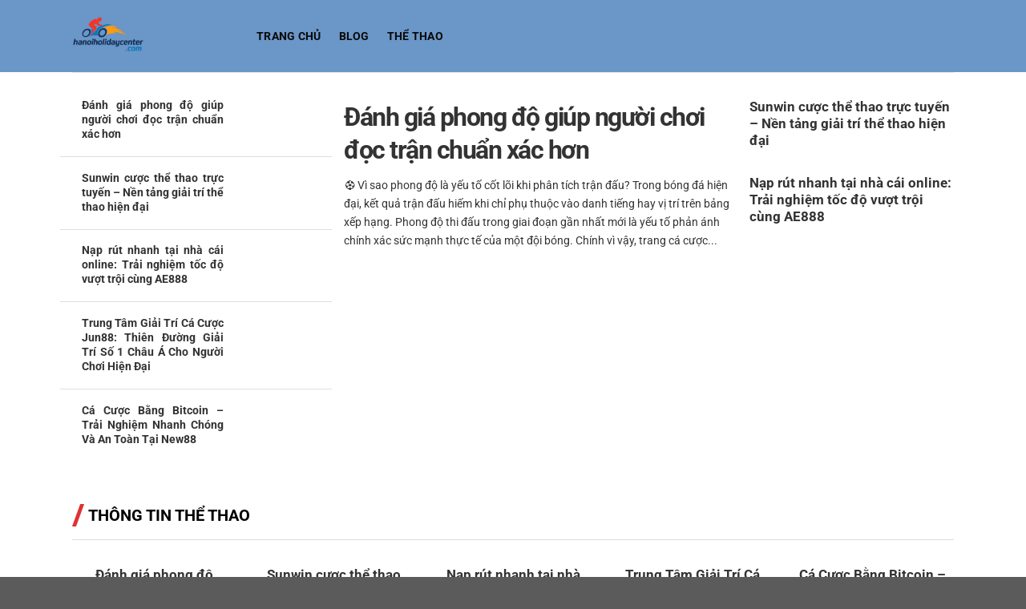

--- FILE ---
content_type: text/html; charset=utf-8
request_url: https://hanoiholidaycenter.com/
body_size: 20488
content:
<!DOCTYPE html>
<html lang="vi" prefix="og: https://ogp.me/ns#" class="loading-site no-js">
<head>
	<meta charset="UTF-8" />
	<link rel="profile" href="https://gmpg.org/xfn/11" />
	<link rel="pingback" href="https://hanoiholidaycenter.com/xmlrpc.php" />

	<script>(function(html){html.className = html.className.replace(/\bno-js\b/,'js')})(document.documentElement);</script>
	<style>img:is([sizes="auto" i], [sizes^="auto," i]) { contain-intrinsic-size: 3000px 1500px }</style>
	<meta name="viewport" content="width=device-width, initial-scale=1" />
<!-- Tối ưu hóa công cụ tìm kiếm bởi Rank Math PRO - https://rankmath.com/ -->
<title>hanoiholidaycenter.com – Khám phá thế giới thể thao và giải trí mỗi ngày</title>
<meta name="description" content="hanoiholidaycenter.com đồng hành cùng cộng đồng yêu thể thao và đam mê giải trí số, mang đến góc nhìn sắc sảo về các trận cầu, xu hướng giải trí công nghệ, và trải nghiệm nội dung sống động. Đây là điểm đến lý tưởng cho những ai muốn bắt kịp nhịp sống thể thao &amp; giải trí hiện đại."/>
<meta name="robots" content="follow, index, max-snippet:-1, max-video-preview:-1, max-image-preview:large"/>
<link rel="canonical" href="https://hanoiholidaycenter.com/" />
<meta property="og:locale" content="vi_VN" />
<meta property="og:type" content="website" />
<meta property="og:title" content="hanoiholidaycenter.com – Khám phá thế giới thể thao và giải trí mỗi ngày" />
<meta property="og:description" content="hanoiholidaycenter.com đồng hành cùng cộng đồng yêu thể thao và đam mê giải trí số, mang đến góc nhìn sắc sảo về các trận cầu, xu hướng giải trí công nghệ, và trải nghiệm nội dung sống động. Đây là điểm đến lý tưởng cho những ai muốn bắt kịp nhịp sống thể thao &amp; giải trí hiện đại." />
<meta property="og:url" content="https://hanoiholidaycenter.com/" />
<meta property="og:site_name" content="hanoiholidaycenter.com" />
<meta property="og:updated_time" content="2025-10-31T22:54:48+07:00" />
<meta property="og:image" content="https://hanoiholidaycenter.com/wp-content/uploads/2025/05/Logo-hanoiholidaycenter.com_.png" />
<meta property="og:image:secure_url" content="https://hanoiholidaycenter.com/wp-content/uploads/2025/05/Logo-hanoiholidaycenter.com_.png" />
<meta property="og:image:width" content="1024" />
<meta property="og:image:height" content="1024" />
<meta property="og:image:alt" content="Logo hanoiholidaycenter.com" />
<meta property="og:image:type" content="image/png" />
<meta property="article:published_time" content="2025-05-19T18:53:05+07:00" />
<meta property="article:modified_time" content="2025-10-31T22:54:48+07:00" />
<meta name="twitter:card" content="summary_large_image" />
<meta name="twitter:title" content="hanoiholidaycenter.com – Khám phá thế giới thể thao và giải trí mỗi ngày" />
<meta name="twitter:description" content="hanoiholidaycenter.com đồng hành cùng cộng đồng yêu thể thao và đam mê giải trí số, mang đến góc nhìn sắc sảo về các trận cầu, xu hướng giải trí công nghệ, và trải nghiệm nội dung sống động. Đây là điểm đến lý tưởng cho những ai muốn bắt kịp nhịp sống thể thao &amp; giải trí hiện đại." />
<meta name="twitter:image" content="https://hanoiholidaycenter.com/wp-content/uploads/2025/05/Logo-hanoiholidaycenter.com_.png" />
<meta name="twitter:label1" content="Được viết bởi" />
<meta name="twitter:data1" content="admin" />
<meta name="twitter:label2" content="Thời gian để đọc" />
<meta name="twitter:data2" content="Chưa đến một phút" />
<script type="application/ld+json" class="rank-math-schema-pro">{"@context":"https://schema.org","@graph":[{"@type":["Organization","Person"],"@id":"https://hanoiholidaycenter.com/#person","name":"hanoiholidaycenter.com","url":"https://hanoiholidaycenter.com"},{"@type":"WebSite","@id":"https://hanoiholidaycenter.com/#website","url":"https://hanoiholidaycenter.com","name":"hanoiholidaycenter.com","alternateName":"hanoiholidaycenter.com - Th\u1ec3 Thao v\u00e0 Gi\u1ea3i Tr\u00ed","publisher":{"@id":"https://hanoiholidaycenter.com/#person"},"inLanguage":"vi","potentialAction":{"@type":"SearchAction","target":"https://hanoiholidaycenter.com/?s={search_term_string}","query-input":"required name=search_term_string"}},{"@type":"ImageObject","@id":"https://hanoiholidaycenter.com/wp-content/uploads/2025/05/Logo-hanoiholidaycenter.com_.png","url":"https://hanoiholidaycenter.com/wp-content/uploads/2025/05/Logo-hanoiholidaycenter.com_.png","width":"1024","height":"1024","caption":"Logo hanoiholidaycenter.com","inLanguage":"vi"},{"@type":"WebPage","@id":"https://hanoiholidaycenter.com/#webpage","url":"https://hanoiholidaycenter.com/","name":"hanoiholidaycenter.com \u2013 Kh\u00e1m ph\u00e1 th\u1ebf gi\u1edbi th\u1ec3 thao v\u00e0 gi\u1ea3i tr\u00ed m\u1ed7i ng\u00e0y","datePublished":"2025-05-19T18:53:05+07:00","dateModified":"2025-10-31T22:54:48+07:00","about":{"@id":"https://hanoiholidaycenter.com/#person"},"isPartOf":{"@id":"https://hanoiholidaycenter.com/#website"},"primaryImageOfPage":{"@id":"https://hanoiholidaycenter.com/wp-content/uploads/2025/05/Logo-hanoiholidaycenter.com_.png"},"inLanguage":"vi"},{"@type":"Person","@id":"https://hanoiholidaycenter.com/author/admin/","name":"admin","url":"https://hanoiholidaycenter.com/author/admin/","image":{"@type":"ImageObject","@id":"https://secure.gravatar.com/avatar/00fd467f05d1738ef7fad1c50c92561a2aa885a8fdee107d11abf58ec8b99657?s=96&amp;d=mm&amp;r=g","url":"https://secure.gravatar.com/avatar/00fd467f05d1738ef7fad1c50c92561a2aa885a8fdee107d11abf58ec8b99657?s=96&amp;d=mm&amp;r=g","caption":"admin","inLanguage":"vi"},"sameAs":["http://hanoiholidaycenter.com"]},{"@type":"Article","headline":"hanoiholidaycenter.com \u2013 Kh\u00e1m ph\u00e1 th\u1ebf gi\u1edbi th\u1ec3 thao v\u00e0 gi\u1ea3i tr\u00ed m\u1ed7i ng\u00e0y","keywords":"hanoiholidaycenter.com","datePublished":"2025-05-19T18:53:05+07:00","dateModified":"2025-10-31T22:54:48+07:00","author":{"@id":"https://hanoiholidaycenter.com/author/admin/","name":"admin"},"publisher":{"@id":"https://hanoiholidaycenter.com/#person"},"description":"hanoiholidaycenter.com \u0111\u1ed3ng h\u00e0nh c\u00f9ng c\u1ed9ng \u0111\u1ed3ng y\u00eau th\u1ec3 thao v\u00e0 \u0111am m\u00ea gi\u1ea3i tr\u00ed s\u1ed1, mang \u0111\u1ebfn g\u00f3c nh\u00ecn s\u1eafc s\u1ea3o v\u1ec1 c\u00e1c tr\u1eadn c\u1ea7u, xu h\u01b0\u1edbng gi\u1ea3i tr\u00ed c\u00f4ng ngh\u1ec7, v\u00e0 tr\u1ea3i nghi\u1ec7m n\u1ed9i dung s\u1ed1ng \u0111\u1ed9ng. \u0110\u00e2y l\u00e0 \u0111i\u1ec3m \u0111\u1ebfn l\u00fd t\u01b0\u1edfng cho nh\u1eefng ai mu\u1ed1n b\u1eaft k\u1ecbp nh\u1ecbp s\u1ed1ng th\u1ec3 thao &amp; gi\u1ea3i tr\u00ed hi\u1ec7n \u0111\u1ea1i.","name":"hanoiholidaycenter.com \u2013 Kh\u00e1m ph\u00e1 th\u1ebf gi\u1edbi th\u1ec3 thao v\u00e0 gi\u1ea3i tr\u00ed m\u1ed7i ng\u00e0y","@id":"https://hanoiholidaycenter.com/#richSnippet","isPartOf":{"@id":"https://hanoiholidaycenter.com/#webpage"},"image":{"@id":"https://hanoiholidaycenter.com/wp-content/uploads/2025/05/Logo-hanoiholidaycenter.com_.png"},"inLanguage":"vi","mainEntityOfPage":{"@id":"https://hanoiholidaycenter.com/#webpage"}}]}</script>
<!-- /Plugin SEO WordPress Rank Math -->


<link rel='prefetch' href='https://hanoiholidaycenter.com/wp-content/themes/flatsome/assets/js/flatsome.js?ver=8e60d746741250b4dd4e' />
<link rel='prefetch' href='https://hanoiholidaycenter.com/wp-content/themes/flatsome/assets/js/chunk.slider.js?ver=3.19.7' />
<link rel='prefetch' href='https://hanoiholidaycenter.com/wp-content/themes/flatsome/assets/js/chunk.popups.js?ver=3.19.7' />
<link rel='prefetch' href='https://hanoiholidaycenter.com/wp-content/themes/flatsome/assets/js/chunk.tooltips.js?ver=3.19.7' />
<link rel="alternate" type="application/rss+xml" title="Dòng thông tin hanoiholidaycenter.com &raquo;" href="https://hanoiholidaycenter.com/feed/" />
<link rel="alternate" type="application/rss+xml" title="hanoiholidaycenter.com &raquo; Dòng bình luận" href="https://hanoiholidaycenter.com/comments/feed/" />
<link rel="alternate" type="application/rss+xml" title="hanoiholidaycenter.com &raquo; Trang chủ Dòng bình luận" href="https://hanoiholidaycenter.com/trang-chu/feed/" />
<style id='wp-emoji-styles-inline-css' type='text/css'>

	img.wp-smiley, img.emoji {
		display: inline !important;
		border: none !important;
		box-shadow: none !important;
		height: 1em !important;
		width: 1em !important;
		margin: 0 0.07em !important;
		vertical-align: -0.1em !important;
		background: none !important;
		padding: 0 !important;
	}
</style>
<style id='wp-block-library-inline-css' type='text/css'>
:root{--wp-admin-theme-color:#007cba;--wp-admin-theme-color--rgb:0,124,186;--wp-admin-theme-color-darker-10:#006ba1;--wp-admin-theme-color-darker-10--rgb:0,107,161;--wp-admin-theme-color-darker-20:#005a87;--wp-admin-theme-color-darker-20--rgb:0,90,135;--wp-admin-border-width-focus:2px;--wp-block-synced-color:#7a00df;--wp-block-synced-color--rgb:122,0,223;--wp-bound-block-color:var(--wp-block-synced-color)}@media (min-resolution:192dpi){:root{--wp-admin-border-width-focus:1.5px}}.wp-element-button{cursor:pointer}:root{--wp--preset--font-size--normal:16px;--wp--preset--font-size--huge:42px}:root .has-very-light-gray-background-color{background-color:#eee}:root .has-very-dark-gray-background-color{background-color:#313131}:root .has-very-light-gray-color{color:#eee}:root .has-very-dark-gray-color{color:#313131}:root .has-vivid-green-cyan-to-vivid-cyan-blue-gradient-background{background:linear-gradient(135deg,#00d084,#0693e3)}:root .has-purple-crush-gradient-background{background:linear-gradient(135deg,#34e2e4,#4721fb 50%,#ab1dfe)}:root .has-hazy-dawn-gradient-background{background:linear-gradient(135deg,#faaca8,#dad0ec)}:root .has-subdued-olive-gradient-background{background:linear-gradient(135deg,#fafae1,#67a671)}:root .has-atomic-cream-gradient-background{background:linear-gradient(135deg,#fdd79a,#004a59)}:root .has-nightshade-gradient-background{background:linear-gradient(135deg,#330968,#31cdcf)}:root .has-midnight-gradient-background{background:linear-gradient(135deg,#020381,#2874fc)}.has-regular-font-size{font-size:1em}.has-larger-font-size{font-size:2.625em}.has-normal-font-size{font-size:var(--wp--preset--font-size--normal)}.has-huge-font-size{font-size:var(--wp--preset--font-size--huge)}.has-text-align-center{text-align:center}.has-text-align-left{text-align:left}.has-text-align-right{text-align:right}#end-resizable-editor-section{display:none}.aligncenter{clear:both}.items-justified-left{justify-content:flex-start}.items-justified-center{justify-content:center}.items-justified-right{justify-content:flex-end}.items-justified-space-between{justify-content:space-between}.screen-reader-text{border:0;clip-path:inset(50%);height:1px;margin:-1px;overflow:hidden;padding:0;position:absolute;width:1px;word-wrap:normal!important}.screen-reader-text:focus{background-color:#ddd;clip-path:none;color:#444;display:block;font-size:1em;height:auto;left:5px;line-height:normal;padding:15px 23px 14px;text-decoration:none;top:5px;width:auto;z-index:100000}html :where(.has-border-color){border-style:solid}html :where([style*=border-top-color]){border-top-style:solid}html :where([style*=border-right-color]){border-right-style:solid}html :where([style*=border-bottom-color]){border-bottom-style:solid}html :where([style*=border-left-color]){border-left-style:solid}html :where([style*=border-width]){border-style:solid}html :where([style*=border-top-width]){border-top-style:solid}html :where([style*=border-right-width]){border-right-style:solid}html :where([style*=border-bottom-width]){border-bottom-style:solid}html :where([style*=border-left-width]){border-left-style:solid}html :where(img[class*=wp-image-]){height:auto;max-width:100%}:where(figure){margin:0 0 1em}html :where(.is-position-sticky){--wp-admin--admin-bar--position-offset:var(--wp-admin--admin-bar--height,0px)}@media screen and (max-width:600px){html :where(.is-position-sticky){--wp-admin--admin-bar--position-offset:0px}}
</style>
<link rel='stylesheet' id='toc-screen-css' href='https://hanoiholidaycenter.com/wp-content/plugins/table-of-contents-plus/screen.min.css?ver=2411.1' type='text/css' media='all' />
<link rel='stylesheet' id='flatsome-main-css' href='https://hanoiholidaycenter.com/wp-content/themes/flatsome/assets/css/flatsome.css?ver=3.19.7' type='text/css' media='all' />
<style id='flatsome-main-inline-css' type='text/css'>
@font-face {
				font-family: "fl-icons";
				font-display: block;
				src: url(https://hanoiholidaycenter.com/wp-content/themes/flatsome/assets/css/icons/fl-icons.eot?v=3.19.7);
				src:
					url(https://hanoiholidaycenter.com/wp-content/themes/flatsome/assets/css/icons/fl-icons.eot#iefix?v=3.19.7) format("embedded-opentype"),
					url(https://hanoiholidaycenter.com/wp-content/themes/flatsome/assets/css/icons/fl-icons.woff2?v=3.19.7) format("woff2"),
					url(https://hanoiholidaycenter.com/wp-content/themes/flatsome/assets/css/icons/fl-icons.ttf?v=3.19.7) format("truetype"),
					url(https://hanoiholidaycenter.com/wp-content/themes/flatsome/assets/css/icons/fl-icons.woff?v=3.19.7) format("woff"),
					url(https://hanoiholidaycenter.com/wp-content/themes/flatsome/assets/css/icons/fl-icons.svg?v=3.19.7#fl-icons) format("svg");
			}
</style>
<link rel='stylesheet' id='flatsome-style-css' href='https://hanoiholidaycenter.com/wp-content/themes/flatsome-child/style.css?ver=1.0' type='text/css' media='all' />
<script type="text/javascript" src="https://hanoiholidaycenter.com/wp-includes/js/jquery/jquery.min.js?ver=3.7.1" id="jquery-core-js"></script>
<script type="text/javascript" src="https://hanoiholidaycenter.com/wp-includes/js/jquery/jquery-migrate.min.js?ver=3.4.1" id="jquery-migrate-js"></script>
<link rel="https://api.w.org/" href="https://hanoiholidaycenter.com/wp-json/" /><link rel="alternate" title="JSON" type="application/json" href="https://hanoiholidaycenter.com/wp-json/wp/v2/pages/2" /><link rel="EditURI" type="application/rsd+xml" title="RSD" href="https://hanoiholidaycenter.com/xmlrpc.php?rsd" />
<meta name="generator" content="WordPress 6.8.1" />
<link rel='shortlink' href='https://hanoiholidaycenter.com/' />
<link rel="alternate" title="oNhúng (JSON)" type="application/json+oembed" href="https://hanoiholidaycenter.com/wp-json/oembed/1.0/embed?url=https%3A%2F%2Fhanoiholidaycenter.com%2F" />
<link rel="alternate" title="oNhúng (XML)" type="text/xml+oembed" href="https://hanoiholidaycenter.com/wp-json/oembed/1.0/embed?url=https%3A%2F%2Fhanoiholidaycenter.com%2F&#038;format=xml" />
<meta name="google-site-verification" content="lonCHREEsR5u0MoykavtKlWqnqsgSUEim-JlIT-uJoc" /><link rel="icon" href="https://hanoiholidaycenter.com/wp-content/uploads/2025/06/cropped-ChatGPT-Image-14_48_13-5-thg-6-2025-1-32x32.png" sizes="32x32" />
<link rel="icon" href="https://hanoiholidaycenter.com/wp-content/uploads/2025/06/cropped-ChatGPT-Image-14_48_13-5-thg-6-2025-1-192x192.png" sizes="192x192" />
<link rel="apple-touch-icon" href="https://hanoiholidaycenter.com/wp-content/uploads/2025/06/cropped-ChatGPT-Image-14_48_13-5-thg-6-2025-1-180x180.png" />
<meta name="msapplication-TileImage" content="https://hanoiholidaycenter.com/wp-content/uploads/2025/06/cropped-ChatGPT-Image-14_48_13-5-thg-6-2025-1-270x270.png" />
<style id="custom-css" type="text/css">:root {--primary-color: #446084;--fs-color-primary: #446084;--fs-color-secondary: #d26e4b;--fs-color-success: #7a9c59;--fs-color-alert: #b20000;--fs-experimental-link-color: #334862;--fs-experimental-link-color-hover: #111;}.tooltipster-base {--tooltip-color: #fff;--tooltip-bg-color: #000;}.off-canvas-right .mfp-content, .off-canvas-left .mfp-content {--drawer-width: 300px;}.container-width, .full-width .ubermenu-nav, .container, .row{max-width: 1130px}.row.row-collapse{max-width: 1100px}.row.row-small{max-width: 1122.5px}.row.row-large{max-width: 1160px}.header-main{height: 90px}#logo img{max-height: 90px}#logo{width:200px;}.header-top{min-height: 30px}.transparent .header-main{height: 90px}.transparent #logo img{max-height: 90px}.has-transparent + .page-title:first-of-type,.has-transparent + #main > .page-title,.has-transparent + #main > div > .page-title,.has-transparent + #main .page-header-wrapper:first-of-type .page-title{padding-top: 90px;}.header.show-on-scroll,.stuck .header-main{height:70px!important}.stuck #logo img{max-height: 70px!important}.header-bg-color {background-color: rgba(82,134,191,0.86)}.header-bottom {background-color: #f1f1f1}@media (max-width: 549px) {.header-main{height: 70px}#logo img{max-height: 70px}}body{color: #333333}h1,h2,h3,h4,h5,h6,.heading-font{color: #333333;}body{font-size: 100%;}@media screen and (max-width: 549px){body{font-size: 100%;}}body{font-family: Roboto, sans-serif;}body {font-weight: 400;font-style: normal;}.nav > li > a {font-family: Roboto, sans-serif;}.mobile-sidebar-levels-2 .nav > li > ul > li > a {font-family: Roboto, sans-serif;}.nav > li > a,.mobile-sidebar-levels-2 .nav > li > ul > li > a {font-weight: 700;font-style: normal;}h1,h2,h3,h4,h5,h6,.heading-font, .off-canvas-center .nav-sidebar.nav-vertical > li > a{font-family: Roboto, sans-serif;}h1,h2,h3,h4,h5,h6,.heading-font,.banner h1,.banner h2 {font-weight: 700;font-style: normal;}.alt-font{font-family: Roboto, sans-serif;}.alt-font {font-weight: 400!important;font-style: normal!important;}.header:not(.transparent) .header-nav-main.nav > li > a {color: #0a0a0a;}.nav-vertical-fly-out > li + li {border-top-width: 1px; border-top-style: solid;}.label-new.menu-item > a:after{content:"Mới";}.label-hot.menu-item > a:after{content:"Nổi bật";}.label-sale.menu-item > a:after{content:"Giảm giá";}.label-popular.menu-item > a:after{content:"Phổ biến";}</style>		<style type="text/css" id="wp-custom-css">
			.left-hometop .post-title.is-large {
    color: #333;
    line-height: 1.4;
    font-size: 0.9rem;
    font-weight: bold;
}

.col.left-hometop {
    flex-basis: 30%;
    max-width: 30%;
}

.left-hometop .box-image {
    width: 120px !important;
}

.left-hometop .box.box-vertical {
    display: flex;
}

.left-hometop .box-text.text-left.is-small {
    width: calc(100% - 120px);
    padding: 0 0 0 12px;
}

.left-hometop .col.post-item {
    padding-bottom: 15px;
    margin-bottom: 15px;
    border-bottom: 1px solid #dedede;
}
.left-hometop .col.post-item:last-child {
    border-bottom: 0;
}
.left-hometop .is-divider {
    display: none;
}
.col.right-hometop {
    flex-basis: 70%;
    max-width: 70%;
}
.col.right-hometop .col.post-item {
    float: left;
    flex-basis: 33.5%;
    max-width: 33.5%;
	    padding-bottom: 0;
    margin-bottom: 25px;
}
.is-divider {
    display: none;
}

.col.right-hometop .box-text.text-center {
    padding: 0;
    text-align: left;
}
.col.right-hometop  p.from_the_blog_excerpt {
    display: none;
}
.col.right-hometop .col.post-item:nth-child(1) {
    flex-basis: calc(66.5% - 20px);
	max-width: calc(66.5% - 20px);
    margin-bottom: 0;
    margin-right: 20px;
}
.col.right-hometop .col.post-item:nth-child(1)  .post-title.is-large {
	 color: #333;
    font-size: 2rem;
    line-height: 1.2;
    letter-spacing: -1.5px;
    font-weight: bold;
    margin-bottom: 8px;
}
.col.right-hometop .col.post-item:nth-child(1) p.from_the_blog_excerpt {
    display: block;
}

.col.right-hometop .row.large-columns-3.medium-columns-1.small-columns-1 {
    display: block;
}
.blog-book-home span.section-title-main {
    color: #000;
    position: relative;
    text-transform: uppercase;
    padding: 0 15px 0 20px;
    margin: 6px 0 4px 0;
    font-size: 1.25rem;
    width: 100%;
	    border-bottom: 0;
}

.blog-book-home  span.section-title-main:before {
    content: "";
    position: absolute;
    width: 5px;
    left: 5px;
    top: 2px;
    bottom: 2px;
    -webkit-transform: skew(-20deg);
    -khtml-transform: skew(-20deg);
    -moz-transform: skew(-20deg);
    transform: skew(-20deg);
    background-color: #dd3333;
}

.blog-book-home h3.section-title.section-title-normal {
    padding-bottom: 10px;
    border-bottom: 1px solid #ddd;
	    margin-bottom: 20px;
}
.container.section-title-container.title-home {
    margin-bottom: 0;
}
.blog-book-home .col.post-item.is-selected .col-inner {
    border: 1px solid #dddddd;
    border-radius: 4px;
    overflow: hidden;
    font-size: 0.9rem;
    margin-bottom: 0;
}
.blog-book-home .col.post-item.is-selected  .post-title.is-large {
    padding: 8px 10px 10px;
}
button.flickity-button.flickity-prev-next-button svg.flickity-button-icon {
    width: 32px;
    height: 32px;
    border-radius: 50%;
    background: #fff;
    border: 1px solid #c8cbd0;
    fill: #000;
}

button.flickity-button.flickity-prev-next-button.next {
    margin-top: 0 !important;
    right: 0;
    opacity: 1;
}
button.flickity-button.flickity-prev-next-button.previous {
    margin-top: 0 !important;
    left: 0;
    opacity: 1;
}
button.flickity-button.flickity-prev-next-button:hover svg.flickity-button-icon {fill: !important;}

button.flickity-button.flickity-prev-next-button:hover svg.flickity-button-icon path.arrow {
    fill: #000 !important;
}
button.flickity-button.flickity-prev-next-button svg.flickity-button-icon path {
    fill: #000;
}
.box-text.text-left {
    padding-top: 0;
    display: block;
    padding-right: 0;
    text-align: justify;
}
@media (max-width: 600px){
	.col.left-hometop, .col.right-hometop .col.post-item ,.col.right-hometop .row.large-columns-3.medium-columns-1.small-columns-1, .col.right-hometop .col.post-item:nth-child(1), .col.right-hometop {
    flex-basis: 100%;
    max-width: 100%;
}
	.col.right-hometop{
		order: 1;
	}
	.col.left-hometop{
		order: 2;
	}
	    .box-vertical .box-image {
        width: 120px !important;
    }
	.box.box-vertical.box-text-bottom.box-blog-post.has-hover {
    display: flex;
}
  .box-vertical p.from_the_blog_excerpt {
    display: none;
}
	.box-text.text-left {
    width: calc(100% - 120px);
    padding-left: 10px;
}
}		</style>
		<style id="kirki-inline-styles">/* cyrillic-ext */
@font-face {
  font-family: 'Roboto';
  font-style: normal;
  font-weight: 400;
  font-stretch: 100%;
  font-display: swap;
  src: url(https://hanoiholidaycenter.com/wp-content/fonts/roboto/KFO7CnqEu92Fr1ME7kSn66aGLdTylUAMa3GUBGEe.woff2) format('woff2');
  unicode-range: U+0460-052F, U+1C80-1C8A, U+20B4, U+2DE0-2DFF, U+A640-A69F, U+FE2E-FE2F;
}
/* cyrillic */
@font-face {
  font-family: 'Roboto';
  font-style: normal;
  font-weight: 400;
  font-stretch: 100%;
  font-display: swap;
  src: url(https://hanoiholidaycenter.com/wp-content/fonts/roboto/KFO7CnqEu92Fr1ME7kSn66aGLdTylUAMa3iUBGEe.woff2) format('woff2');
  unicode-range: U+0301, U+0400-045F, U+0490-0491, U+04B0-04B1, U+2116;
}
/* greek-ext */
@font-face {
  font-family: 'Roboto';
  font-style: normal;
  font-weight: 400;
  font-stretch: 100%;
  font-display: swap;
  src: url(https://hanoiholidaycenter.com/wp-content/fonts/roboto/KFO7CnqEu92Fr1ME7kSn66aGLdTylUAMa3CUBGEe.woff2) format('woff2');
  unicode-range: U+1F00-1FFF;
}
/* greek */
@font-face {
  font-family: 'Roboto';
  font-style: normal;
  font-weight: 400;
  font-stretch: 100%;
  font-display: swap;
  src: url(https://hanoiholidaycenter.com/wp-content/fonts/roboto/KFO7CnqEu92Fr1ME7kSn66aGLdTylUAMa3-UBGEe.woff2) format('woff2');
  unicode-range: U+0370-0377, U+037A-037F, U+0384-038A, U+038C, U+038E-03A1, U+03A3-03FF;
}
/* math */
@font-face {
  font-family: 'Roboto';
  font-style: normal;
  font-weight: 400;
  font-stretch: 100%;
  font-display: swap;
  src: url(https://hanoiholidaycenter.com/wp-content/fonts/roboto/KFO7CnqEu92Fr1ME7kSn66aGLdTylUAMawCUBGEe.woff2) format('woff2');
  unicode-range: U+0302-0303, U+0305, U+0307-0308, U+0310, U+0312, U+0315, U+031A, U+0326-0327, U+032C, U+032F-0330, U+0332-0333, U+0338, U+033A, U+0346, U+034D, U+0391-03A1, U+03A3-03A9, U+03B1-03C9, U+03D1, U+03D5-03D6, U+03F0-03F1, U+03F4-03F5, U+2016-2017, U+2034-2038, U+203C, U+2040, U+2043, U+2047, U+2050, U+2057, U+205F, U+2070-2071, U+2074-208E, U+2090-209C, U+20D0-20DC, U+20E1, U+20E5-20EF, U+2100-2112, U+2114-2115, U+2117-2121, U+2123-214F, U+2190, U+2192, U+2194-21AE, U+21B0-21E5, U+21F1-21F2, U+21F4-2211, U+2213-2214, U+2216-22FF, U+2308-230B, U+2310, U+2319, U+231C-2321, U+2336-237A, U+237C, U+2395, U+239B-23B7, U+23D0, U+23DC-23E1, U+2474-2475, U+25AF, U+25B3, U+25B7, U+25BD, U+25C1, U+25CA, U+25CC, U+25FB, U+266D-266F, U+27C0-27FF, U+2900-2AFF, U+2B0E-2B11, U+2B30-2B4C, U+2BFE, U+3030, U+FF5B, U+FF5D, U+1D400-1D7FF, U+1EE00-1EEFF;
}
/* symbols */
@font-face {
  font-family: 'Roboto';
  font-style: normal;
  font-weight: 400;
  font-stretch: 100%;
  font-display: swap;
  src: url(https://hanoiholidaycenter.com/wp-content/fonts/roboto/KFO7CnqEu92Fr1ME7kSn66aGLdTylUAMaxKUBGEe.woff2) format('woff2');
  unicode-range: U+0001-000C, U+000E-001F, U+007F-009F, U+20DD-20E0, U+20E2-20E4, U+2150-218F, U+2190, U+2192, U+2194-2199, U+21AF, U+21E6-21F0, U+21F3, U+2218-2219, U+2299, U+22C4-22C6, U+2300-243F, U+2440-244A, U+2460-24FF, U+25A0-27BF, U+2800-28FF, U+2921-2922, U+2981, U+29BF, U+29EB, U+2B00-2BFF, U+4DC0-4DFF, U+FFF9-FFFB, U+10140-1018E, U+10190-1019C, U+101A0, U+101D0-101FD, U+102E0-102FB, U+10E60-10E7E, U+1D2C0-1D2D3, U+1D2E0-1D37F, U+1F000-1F0FF, U+1F100-1F1AD, U+1F1E6-1F1FF, U+1F30D-1F30F, U+1F315, U+1F31C, U+1F31E, U+1F320-1F32C, U+1F336, U+1F378, U+1F37D, U+1F382, U+1F393-1F39F, U+1F3A7-1F3A8, U+1F3AC-1F3AF, U+1F3C2, U+1F3C4-1F3C6, U+1F3CA-1F3CE, U+1F3D4-1F3E0, U+1F3ED, U+1F3F1-1F3F3, U+1F3F5-1F3F7, U+1F408, U+1F415, U+1F41F, U+1F426, U+1F43F, U+1F441-1F442, U+1F444, U+1F446-1F449, U+1F44C-1F44E, U+1F453, U+1F46A, U+1F47D, U+1F4A3, U+1F4B0, U+1F4B3, U+1F4B9, U+1F4BB, U+1F4BF, U+1F4C8-1F4CB, U+1F4D6, U+1F4DA, U+1F4DF, U+1F4E3-1F4E6, U+1F4EA-1F4ED, U+1F4F7, U+1F4F9-1F4FB, U+1F4FD-1F4FE, U+1F503, U+1F507-1F50B, U+1F50D, U+1F512-1F513, U+1F53E-1F54A, U+1F54F-1F5FA, U+1F610, U+1F650-1F67F, U+1F687, U+1F68D, U+1F691, U+1F694, U+1F698, U+1F6AD, U+1F6B2, U+1F6B9-1F6BA, U+1F6BC, U+1F6C6-1F6CF, U+1F6D3-1F6D7, U+1F6E0-1F6EA, U+1F6F0-1F6F3, U+1F6F7-1F6FC, U+1F700-1F7FF, U+1F800-1F80B, U+1F810-1F847, U+1F850-1F859, U+1F860-1F887, U+1F890-1F8AD, U+1F8B0-1F8BB, U+1F8C0-1F8C1, U+1F900-1F90B, U+1F93B, U+1F946, U+1F984, U+1F996, U+1F9E9, U+1FA00-1FA6F, U+1FA70-1FA7C, U+1FA80-1FA89, U+1FA8F-1FAC6, U+1FACE-1FADC, U+1FADF-1FAE9, U+1FAF0-1FAF8, U+1FB00-1FBFF;
}
/* vietnamese */
@font-face {
  font-family: 'Roboto';
  font-style: normal;
  font-weight: 400;
  font-stretch: 100%;
  font-display: swap;
  src: url(https://hanoiholidaycenter.com/wp-content/fonts/roboto/KFO7CnqEu92Fr1ME7kSn66aGLdTylUAMa3OUBGEe.woff2) format('woff2');
  unicode-range: U+0102-0103, U+0110-0111, U+0128-0129, U+0168-0169, U+01A0-01A1, U+01AF-01B0, U+0300-0301, U+0303-0304, U+0308-0309, U+0323, U+0329, U+1EA0-1EF9, U+20AB;
}
/* latin-ext */
@font-face {
  font-family: 'Roboto';
  font-style: normal;
  font-weight: 400;
  font-stretch: 100%;
  font-display: swap;
  src: url(https://hanoiholidaycenter.com/wp-content/fonts/roboto/KFO7CnqEu92Fr1ME7kSn66aGLdTylUAMa3KUBGEe.woff2) format('woff2');
  unicode-range: U+0100-02BA, U+02BD-02C5, U+02C7-02CC, U+02CE-02D7, U+02DD-02FF, U+0304, U+0308, U+0329, U+1D00-1DBF, U+1E00-1E9F, U+1EF2-1EFF, U+2020, U+20A0-20AB, U+20AD-20C0, U+2113, U+2C60-2C7F, U+A720-A7FF;
}
/* latin */
@font-face {
  font-family: 'Roboto';
  font-style: normal;
  font-weight: 400;
  font-stretch: 100%;
  font-display: swap;
  src: url(https://hanoiholidaycenter.com/wp-content/fonts/roboto/KFO7CnqEu92Fr1ME7kSn66aGLdTylUAMa3yUBA.woff2) format('woff2');
  unicode-range: U+0000-00FF, U+0131, U+0152-0153, U+02BB-02BC, U+02C6, U+02DA, U+02DC, U+0304, U+0308, U+0329, U+2000-206F, U+20AC, U+2122, U+2191, U+2193, U+2212, U+2215, U+FEFF, U+FFFD;
}
/* cyrillic-ext */
@font-face {
  font-family: 'Roboto';
  font-style: normal;
  font-weight: 700;
  font-stretch: 100%;
  font-display: swap;
  src: url(https://hanoiholidaycenter.com/wp-content/fonts/roboto/KFO7CnqEu92Fr1ME7kSn66aGLdTylUAMa3GUBGEe.woff2) format('woff2');
  unicode-range: U+0460-052F, U+1C80-1C8A, U+20B4, U+2DE0-2DFF, U+A640-A69F, U+FE2E-FE2F;
}
/* cyrillic */
@font-face {
  font-family: 'Roboto';
  font-style: normal;
  font-weight: 700;
  font-stretch: 100%;
  font-display: swap;
  src: url(https://hanoiholidaycenter.com/wp-content/fonts/roboto/KFO7CnqEu92Fr1ME7kSn66aGLdTylUAMa3iUBGEe.woff2) format('woff2');
  unicode-range: U+0301, U+0400-045F, U+0490-0491, U+04B0-04B1, U+2116;
}
/* greek-ext */
@font-face {
  font-family: 'Roboto';
  font-style: normal;
  font-weight: 700;
  font-stretch: 100%;
  font-display: swap;
  src: url(https://hanoiholidaycenter.com/wp-content/fonts/roboto/KFO7CnqEu92Fr1ME7kSn66aGLdTylUAMa3CUBGEe.woff2) format('woff2');
  unicode-range: U+1F00-1FFF;
}
/* greek */
@font-face {
  font-family: 'Roboto';
  font-style: normal;
  font-weight: 700;
  font-stretch: 100%;
  font-display: swap;
  src: url(https://hanoiholidaycenter.com/wp-content/fonts/roboto/KFO7CnqEu92Fr1ME7kSn66aGLdTylUAMa3-UBGEe.woff2) format('woff2');
  unicode-range: U+0370-0377, U+037A-037F, U+0384-038A, U+038C, U+038E-03A1, U+03A3-03FF;
}
/* math */
@font-face {
  font-family: 'Roboto';
  font-style: normal;
  font-weight: 700;
  font-stretch: 100%;
  font-display: swap;
  src: url(https://hanoiholidaycenter.com/wp-content/fonts/roboto/KFO7CnqEu92Fr1ME7kSn66aGLdTylUAMawCUBGEe.woff2) format('woff2');
  unicode-range: U+0302-0303, U+0305, U+0307-0308, U+0310, U+0312, U+0315, U+031A, U+0326-0327, U+032C, U+032F-0330, U+0332-0333, U+0338, U+033A, U+0346, U+034D, U+0391-03A1, U+03A3-03A9, U+03B1-03C9, U+03D1, U+03D5-03D6, U+03F0-03F1, U+03F4-03F5, U+2016-2017, U+2034-2038, U+203C, U+2040, U+2043, U+2047, U+2050, U+2057, U+205F, U+2070-2071, U+2074-208E, U+2090-209C, U+20D0-20DC, U+20E1, U+20E5-20EF, U+2100-2112, U+2114-2115, U+2117-2121, U+2123-214F, U+2190, U+2192, U+2194-21AE, U+21B0-21E5, U+21F1-21F2, U+21F4-2211, U+2213-2214, U+2216-22FF, U+2308-230B, U+2310, U+2319, U+231C-2321, U+2336-237A, U+237C, U+2395, U+239B-23B7, U+23D0, U+23DC-23E1, U+2474-2475, U+25AF, U+25B3, U+25B7, U+25BD, U+25C1, U+25CA, U+25CC, U+25FB, U+266D-266F, U+27C0-27FF, U+2900-2AFF, U+2B0E-2B11, U+2B30-2B4C, U+2BFE, U+3030, U+FF5B, U+FF5D, U+1D400-1D7FF, U+1EE00-1EEFF;
}
/* symbols */
@font-face {
  font-family: 'Roboto';
  font-style: normal;
  font-weight: 700;
  font-stretch: 100%;
  font-display: swap;
  src: url(https://hanoiholidaycenter.com/wp-content/fonts/roboto/KFO7CnqEu92Fr1ME7kSn66aGLdTylUAMaxKUBGEe.woff2) format('woff2');
  unicode-range: U+0001-000C, U+000E-001F, U+007F-009F, U+20DD-20E0, U+20E2-20E4, U+2150-218F, U+2190, U+2192, U+2194-2199, U+21AF, U+21E6-21F0, U+21F3, U+2218-2219, U+2299, U+22C4-22C6, U+2300-243F, U+2440-244A, U+2460-24FF, U+25A0-27BF, U+2800-28FF, U+2921-2922, U+2981, U+29BF, U+29EB, U+2B00-2BFF, U+4DC0-4DFF, U+FFF9-FFFB, U+10140-1018E, U+10190-1019C, U+101A0, U+101D0-101FD, U+102E0-102FB, U+10E60-10E7E, U+1D2C0-1D2D3, U+1D2E0-1D37F, U+1F000-1F0FF, U+1F100-1F1AD, U+1F1E6-1F1FF, U+1F30D-1F30F, U+1F315, U+1F31C, U+1F31E, U+1F320-1F32C, U+1F336, U+1F378, U+1F37D, U+1F382, U+1F393-1F39F, U+1F3A7-1F3A8, U+1F3AC-1F3AF, U+1F3C2, U+1F3C4-1F3C6, U+1F3CA-1F3CE, U+1F3D4-1F3E0, U+1F3ED, U+1F3F1-1F3F3, U+1F3F5-1F3F7, U+1F408, U+1F415, U+1F41F, U+1F426, U+1F43F, U+1F441-1F442, U+1F444, U+1F446-1F449, U+1F44C-1F44E, U+1F453, U+1F46A, U+1F47D, U+1F4A3, U+1F4B0, U+1F4B3, U+1F4B9, U+1F4BB, U+1F4BF, U+1F4C8-1F4CB, U+1F4D6, U+1F4DA, U+1F4DF, U+1F4E3-1F4E6, U+1F4EA-1F4ED, U+1F4F7, U+1F4F9-1F4FB, U+1F4FD-1F4FE, U+1F503, U+1F507-1F50B, U+1F50D, U+1F512-1F513, U+1F53E-1F54A, U+1F54F-1F5FA, U+1F610, U+1F650-1F67F, U+1F687, U+1F68D, U+1F691, U+1F694, U+1F698, U+1F6AD, U+1F6B2, U+1F6B9-1F6BA, U+1F6BC, U+1F6C6-1F6CF, U+1F6D3-1F6D7, U+1F6E0-1F6EA, U+1F6F0-1F6F3, U+1F6F7-1F6FC, U+1F700-1F7FF, U+1F800-1F80B, U+1F810-1F847, U+1F850-1F859, U+1F860-1F887, U+1F890-1F8AD, U+1F8B0-1F8BB, U+1F8C0-1F8C1, U+1F900-1F90B, U+1F93B, U+1F946, U+1F984, U+1F996, U+1F9E9, U+1FA00-1FA6F, U+1FA70-1FA7C, U+1FA80-1FA89, U+1FA8F-1FAC6, U+1FACE-1FADC, U+1FADF-1FAE9, U+1FAF0-1FAF8, U+1FB00-1FBFF;
}
/* vietnamese */
@font-face {
  font-family: 'Roboto';
  font-style: normal;
  font-weight: 700;
  font-stretch: 100%;
  font-display: swap;
  src: url(https://hanoiholidaycenter.com/wp-content/fonts/roboto/KFO7CnqEu92Fr1ME7kSn66aGLdTylUAMa3OUBGEe.woff2) format('woff2');
  unicode-range: U+0102-0103, U+0110-0111, U+0128-0129, U+0168-0169, U+01A0-01A1, U+01AF-01B0, U+0300-0301, U+0303-0304, U+0308-0309, U+0323, U+0329, U+1EA0-1EF9, U+20AB;
}
/* latin-ext */
@font-face {
  font-family: 'Roboto';
  font-style: normal;
  font-weight: 700;
  font-stretch: 100%;
  font-display: swap;
  src: url(https://hanoiholidaycenter.com/wp-content/fonts/roboto/KFO7CnqEu92Fr1ME7kSn66aGLdTylUAMa3KUBGEe.woff2) format('woff2');
  unicode-range: U+0100-02BA, U+02BD-02C5, U+02C7-02CC, U+02CE-02D7, U+02DD-02FF, U+0304, U+0308, U+0329, U+1D00-1DBF, U+1E00-1E9F, U+1EF2-1EFF, U+2020, U+20A0-20AB, U+20AD-20C0, U+2113, U+2C60-2C7F, U+A720-A7FF;
}
/* latin */
@font-face {
  font-family: 'Roboto';
  font-style: normal;
  font-weight: 700;
  font-stretch: 100%;
  font-display: swap;
  src: url(https://hanoiholidaycenter.com/wp-content/fonts/roboto/KFO7CnqEu92Fr1ME7kSn66aGLdTylUAMa3yUBA.woff2) format('woff2');
  unicode-range: U+0000-00FF, U+0131, U+0152-0153, U+02BB-02BC, U+02C6, U+02DA, U+02DC, U+0304, U+0308, U+0329, U+2000-206F, U+20AC, U+2122, U+2191, U+2193, U+2212, U+2215, U+FEFF, U+FFFD;
}</style></head>

<body class="home wp-singular page-template-default page page-id-2 wp-theme-flatsome wp-child-theme-flatsome-child lightbox nav-dropdown-has-arrow nav-dropdown-has-shadow nav-dropdown-has-border">


<a class="skip-link screen-reader-text" href="#main">Bỏ qua nội dung</a>

<div id="wrapper">

	
	<header id="header" class="header has-sticky sticky-jump">
		<div class="header-wrapper">
			<div id="masthead" class="header-main ">
      <div class="header-inner flex-row container logo-left medium-logo-center" role="navigation">

          <!-- Logo -->
          <div id="logo" class="flex-col logo">
            
<!-- Header logo -->
<a href="https://hanoiholidaycenter.com/" title="hanoiholidaycenter.com" rel="home">
		<img width="512" height="512" src="https://hanoiholidaycenter.com/wp-content/uploads/2025/06/cropped-ChatGPT-Image-14_48_13-5-thg-6-2025-1.png" class="header_logo header-logo" alt="hanoiholidaycenter.com"/><img  width="512" height="512" src="https://hanoiholidaycenter.com/wp-content/uploads/2025/06/cropped-ChatGPT-Image-14_48_13-5-thg-6-2025-1.png" class="header-logo-dark" alt="hanoiholidaycenter.com"/></a>
          </div>

          <!-- Mobile Left Elements -->
          <div class="flex-col show-for-medium flex-left">
            <ul class="mobile-nav nav nav-left ">
              <li class="nav-icon has-icon">
  		<a href="#" data-open="#main-menu" data-pos="left" data-bg="main-menu-overlay" data-color="" class="is-small" aria-label="Menu" aria-controls="main-menu" aria-expanded="false">

		  <i class="icon-menu" ></i>
		  		</a>
	</li>
            </ul>
          </div>

          <!-- Left Elements -->
          <div class="flex-col hide-for-medium flex-left
            flex-grow">
            <ul class="header-nav header-nav-main nav nav-left  nav-size-medium nav-spacing-large nav-uppercase" >
              <li id="menu-item-101" class="menu-item menu-item-type-post_type menu-item-object-page menu-item-home current-menu-item page_item page-item-2 current_page_item menu-item-101 active menu-item-design-default"><a href="https://hanoiholidaycenter.com/" aria-current="page" class="nav-top-link">Trang chủ</a></li>
<li id="menu-item-149" class="menu-item menu-item-type-taxonomy menu-item-object-category menu-item-149 menu-item-design-default"><a href="https://hanoiholidaycenter.com/blog/" class="nav-top-link">BLOG</a></li>
<li id="menu-item-150" class="menu-item menu-item-type-taxonomy menu-item-object-category menu-item-150 menu-item-design-default"><a href="https://hanoiholidaycenter.com/the-thao/" class="nav-top-link">Thể Thao</a></li>
            </ul>
          </div>

          <!-- Right Elements -->
          <div class="flex-col hide-for-medium flex-right">
            <ul class="header-nav header-nav-main nav nav-right  nav-size-medium nav-spacing-large nav-uppercase">
                          </ul>
          </div>

          <!-- Mobile Right Elements -->
          <div class="flex-col show-for-medium flex-right">
            <ul class="mobile-nav nav nav-right ">
                          </ul>
          </div>

      </div>

            <div class="container"><div class="top-divider full-width"></div></div>
      </div>

<div class="header-bg-container fill"><div class="header-bg-image fill"></div><div class="header-bg-color fill"></div></div>		</div>
	</header>

	
	<main id="main" class="">
<div id="content" class="content-area page-wrapper" role="main">
	<div class="row row-main">
		<div class="large-12 col">
			<div class="col-inner">

				
									
						<div class="row"  id="row-1713604712">

	<div id="col-425809993" class="col left-hometop medium-3 small-12 large-3"  >
				<div class="col-inner"  >
			
			

  
    <div class="row large-columns-1 medium-columns-1 small-columns-1" >
  <div class="col post-item" >
			<div class="col-inner">
				<div class="box box-vertical box-text-bottom box-blog-post has-hover">
          					<div class="box-text text-left is-small" >
					<div class="box-text-inner blog-post-inner">

					
										<h5 class="post-title is-large ">
						<a href="https://hanoiholidaycenter.com/danh-gia-phong-do-giup-nguoi-choi-doc-tran-chuan-xac-hon/" class="plain">Đánh giá phong độ giúp người chơi đọc trận chuẩn xác hơn</a>
					</h5>
										<div class="is-divider"></div>
					                    
					
					
					</div>
					</div>
									</div>
			</div>
		</div><div class="col post-item" >
			<div class="col-inner">
				<div class="box box-vertical box-text-bottom box-blog-post has-hover">
          					<div class="box-text text-left is-small" >
					<div class="box-text-inner blog-post-inner">

					
										<h5 class="post-title is-large ">
						<a href="https://hanoiholidaycenter.com/sunwin-cuoc-the-thao-truc-tuyen-nen-tang-giai-tri-the-thao-hien-dai/" class="plain">Sunwin cược thể thao trực tuyến – Nền tảng giải trí thể thao hiện đại</a>
					</h5>
										<div class="is-divider"></div>
					                    
					
					
					</div>
					</div>
									</div>
			</div>
		</div><div class="col post-item" >
			<div class="col-inner">
				<div class="box box-vertical box-text-bottom box-blog-post has-hover">
          					<div class="box-text text-left is-small" >
					<div class="box-text-inner blog-post-inner">

					
										<h5 class="post-title is-large ">
						<a href="https://hanoiholidaycenter.com/nap-rut-nhanh-tai-nha-cai-online-trai-nghiem-toc-do-vuot-troi-cung-ae888/" class="plain">Nạp rút nhanh tại nhà cái online: Trải nghiệm tốc độ vượt trội cùng AE888</a>
					</h5>
										<div class="is-divider"></div>
					                    
					
					
					</div>
					</div>
									</div>
			</div>
		</div><div class="col post-item" >
			<div class="col-inner">
				<div class="box box-vertical box-text-bottom box-blog-post has-hover">
          					<div class="box-text text-left is-small" >
					<div class="box-text-inner blog-post-inner">

					
										<h5 class="post-title is-large ">
						<a href="https://hanoiholidaycenter.com/trung-tam-giai-tri-ca-cuoc-jun88-thien-duong-giai-tri-so-1-chau-a-cho-nguoi-choi-hien-dai/" class="plain">Trung Tâm Giải Trí Cá Cược Jun88: Thiên Đường Giải Trí Số 1 Châu Á Cho Người Chơi Hiện Đại</a>
					</h5>
										<div class="is-divider"></div>
					                    
					
					
					</div>
					</div>
									</div>
			</div>
		</div><div class="col post-item" >
			<div class="col-inner">
				<div class="box box-vertical box-text-bottom box-blog-post has-hover">
          					<div class="box-text text-left is-small" >
					<div class="box-text-inner blog-post-inner">

					
										<h5 class="post-title is-large ">
						<a href="https://hanoiholidaycenter.com/ca-cuoc-bang-bitcoin-trai-nghiem-nhanh-chong-va-an-toan-tai-new88/" class="plain">Cá Cược Bằng Bitcoin – Trải Nghiệm Nhanh Chóng Và An Toàn Tại New88</a>
					</h5>
										<div class="is-divider"></div>
					                    
					
					
					</div>
					</div>
									</div>
			</div>
		</div></div>
		</div>
					</div>

	

	<div id="col-1217551467" class="col right-hometop medium-9 small-12 large-9"  >
				<div class="col-inner"  >
			
			

  
    <div class="row large-columns-3 medium-columns-1 small-columns-1 row-collapse" >
  <div class="col post-item" >
			<div class="col-inner">
				<div class="box box-normal box-text-bottom box-blog-post has-hover">
          					<div class="box-text text-center" >
					<div class="box-text-inner blog-post-inner">

					
										<h5 class="post-title is-large ">
						<a href="https://hanoiholidaycenter.com/danh-gia-phong-do-giup-nguoi-choi-doc-tran-chuan-xac-hon/" class="plain">Đánh giá phong độ giúp người chơi đọc trận chuẩn xác hơn</a>
					</h5>
										<div class="is-divider"></div>
										<p class="from_the_blog_excerpt ">
						⚽ Vì sao phong độ là yếu tố cốt lõi khi phân tích trận đấu? Trong bóng đá hiện đại, kết quả trận đấu hiếm khi chỉ phụ thuộc vào danh tiếng hay vị trí trên bảng xếp hạng. Phong độ thi đấu trong giai đoạn gần nhất mới là yếu tố phản ánh chính xác sức mạnh thực tế của một đội bóng. Chính vì vậy, trang cá cược...					</p>
					                    
					
					
					</div>
					</div>
									</div>
			</div>
		</div><div class="col post-item" >
			<div class="col-inner">
				<div class="box box-normal box-text-bottom box-blog-post has-hover">
          					<div class="box-text text-center" >
					<div class="box-text-inner blog-post-inner">

					
										<h5 class="post-title is-large ">
						<a href="https://hanoiholidaycenter.com/sunwin-cuoc-the-thao-truc-tuyen-nen-tang-giai-tri-the-thao-hien-dai/" class="plain">Sunwin cược thể thao trực tuyến – Nền tảng giải trí thể thao hiện đại</a>
					</h5>
										<div class="is-divider"></div>
										<p class="from_the_blog_excerpt ">
						Sunwin cược thể thao trực tuyến là gì? Sự phát triển mạnh mẽ của công nghệ số đã tạo điều kiện cho cá cược thể thao trực tuyến trở thành xu hướng giải trí phổ biến. Sunwin cược thể thao trực tuyến mang đến môi trường trải nghiệm hiện đại, nơi người chơi có thể theo dõi, phân tích và tham gia các hoạt động thể thao một cách linh...					</p>
					                    
					
					
					</div>
					</div>
									</div>
			</div>
		</div><div class="col post-item" >
			<div class="col-inner">
				<div class="box box-normal box-text-bottom box-blog-post has-hover">
          					<div class="box-text text-center" >
					<div class="box-text-inner blog-post-inner">

					
										<h5 class="post-title is-large ">
						<a href="https://hanoiholidaycenter.com/nap-rut-nhanh-tai-nha-cai-online-trai-nghiem-toc-do-vuot-troi-cung-ae888/" class="plain">Nạp rút nhanh tại nhà cái online: Trải nghiệm tốc độ vượt trội cùng AE888</a>
					</h5>
										<div class="is-divider"></div>
										<p class="from_the_blog_excerpt ">
						Trong thế giới cá cược trực tuyến, tốc độ nạp – rút tiền là yếu tố then chốt thể hiện sự chuyên nghiệp và uy tín của một nhà cái. Với hệ thống tự động tiên tiến, nạp rút nhanh tại nhà cái online không còn là điều xa vời khi bạn chơi tại AE888 – nền tảng được hàng triệu người dùng tin tưởng nhờ giao dịch siêu tốc,...					</p>
					                    
					
					
					</div>
					</div>
									</div>
			</div>
		</div></div>
		</div>
					</div>

	
</div>
<div class="row blog-book-home"  id="row-1386485052">

	<div id="col-591934332" class="col small-12 large-12"  >
				<div class="col-inner"  >
			
			
<div class="container section-title-container title-home" ><h3 class="section-title section-title-normal"><b></b><span class="section-title-main" >Thông tin thể thao</span><b></b></h3></div>

  
    <div class="row large-columns-5 medium-columns-1 small-columns-2 row-small slider row-slider slider-nav-circle slider-nav-light slider-nav-push"  data-flickity-options='{&quot;imagesLoaded&quot;: true, &quot;groupCells&quot;: &quot;100%&quot;, &quot;dragThreshold&quot; : 5, &quot;cellAlign&quot;: &quot;left&quot;,&quot;wrapAround&quot;: true,&quot;prevNextButtons&quot;: true,&quot;percentPosition&quot;: true,&quot;pageDots&quot;: false, &quot;rightToLeft&quot;: false, &quot;autoPlay&quot; : false}' >

  <div class="col post-item" >
			<div class="col-inner">
				<div class="box box-normal box-text-bottom box-blog-post has-hover">
          					<div class="box-text text-center" >
					<div class="box-text-inner blog-post-inner">

					
										<h5 class="post-title is-large ">
						<a href="https://hanoiholidaycenter.com/danh-gia-phong-do-giup-nguoi-choi-doc-tran-chuan-xac-hon/" class="plain">Đánh giá phong độ giúp người chơi đọc trận chuẩn xác hơn</a>
					</h5>
										<div class="is-divider"></div>
					                    
					
					
					</div>
					</div>
									</div>
			</div>
		</div><div class="col post-item" >
			<div class="col-inner">
				<div class="box box-normal box-text-bottom box-blog-post has-hover">
          					<div class="box-text text-center" >
					<div class="box-text-inner blog-post-inner">

					
										<h5 class="post-title is-large ">
						<a href="https://hanoiholidaycenter.com/sunwin-cuoc-the-thao-truc-tuyen-nen-tang-giai-tri-the-thao-hien-dai/" class="plain">Sunwin cược thể thao trực tuyến – Nền tảng giải trí thể thao hiện đại</a>
					</h5>
										<div class="is-divider"></div>
					                    
					
					
					</div>
					</div>
									</div>
			</div>
		</div><div class="col post-item" >
			<div class="col-inner">
				<div class="box box-normal box-text-bottom box-blog-post has-hover">
          					<div class="box-text text-center" >
					<div class="box-text-inner blog-post-inner">

					
										<h5 class="post-title is-large ">
						<a href="https://hanoiholidaycenter.com/nap-rut-nhanh-tai-nha-cai-online-trai-nghiem-toc-do-vuot-troi-cung-ae888/" class="plain">Nạp rút nhanh tại nhà cái online: Trải nghiệm tốc độ vượt trội cùng AE888</a>
					</h5>
										<div class="is-divider"></div>
					                    
					
					
					</div>
					</div>
									</div>
			</div>
		</div><div class="col post-item" >
			<div class="col-inner">
				<div class="box box-normal box-text-bottom box-blog-post has-hover">
          					<div class="box-text text-center" >
					<div class="box-text-inner blog-post-inner">

					
										<h5 class="post-title is-large ">
						<a href="https://hanoiholidaycenter.com/trung-tam-giai-tri-ca-cuoc-jun88-thien-duong-giai-tri-so-1-chau-a-cho-nguoi-choi-hien-dai/" class="plain">Trung Tâm Giải Trí Cá Cược Jun88: Thiên Đường Giải Trí Số 1 Châu Á Cho Người Chơi Hiện Đại</a>
					</h5>
										<div class="is-divider"></div>
					                    
					
					
					</div>
					</div>
									</div>
			</div>
		</div><div class="col post-item" >
			<div class="col-inner">
				<div class="box box-normal box-text-bottom box-blog-post has-hover">
          					<div class="box-text text-center" >
					<div class="box-text-inner blog-post-inner">

					
										<h5 class="post-title is-large ">
						<a href="https://hanoiholidaycenter.com/ca-cuoc-bang-bitcoin-trai-nghiem-nhanh-chong-va-an-toan-tai-new88/" class="plain">Cá Cược Bằng Bitcoin – Trải Nghiệm Nhanh Chóng Và An Toàn Tại New88</a>
					</h5>
										<div class="is-divider"></div>
					                    
					
					
					</div>
					</div>
									</div>
			</div>
		</div><div class="col post-item" >
			<div class="col-inner">
				<div class="box box-normal box-text-bottom box-blog-post has-hover">
          					<div class="box-text text-center" >
					<div class="box-text-inner blog-post-inner">

					
										<h5 class="post-title is-large ">
						<a href="https://hanoiholidaycenter.com/truc-tiep-bong-da-u23-noi-theo-doi-tuong-lai-cua-bong-da-the-gioi-cung-cakhia-tv/" class="plain">Trực Tiếp Bóng Đá U23 – Nơi Theo Dõi Tương Lai Của Bóng Đá Thế Giới Cùng Cakhia TV</a>
					</h5>
										<div class="is-divider"></div>
					                    
					
					
					</div>
					</div>
									</div>
			</div>
		</div><div class="col post-item" >
			<div class="col-inner">
				<div class="box box-normal box-text-bottom box-blog-post has-hover">
            					<div class="box-image" >
  						<div class="image-cover" style="padding-top:56.25%;">
							<a href="https://hanoiholidaycenter.com/cap-doi-viet-nam-tao-dia-chan-tai-malaysia-cup-vinh-hien-minh-quan-khuat-phuc-nha-vo-dich-the-gioi/" class="plain" aria-label="Cặp đôi Việt Nam tạo địa chấn tại Malaysia Cup: Vinh Hiển &#8211; Minh Quân khuất phục nhà vô địch thế giới">
								<img fetchpriority="high" decoding="async" width="1702" height="991" src="https://hanoiholidaycenter.com/wp-content/uploads/2025/09/064950d9ca678478ce1c7773b0124447.jpg" class="attachment-original size-original wp-post-image" alt="" srcset="https://hanoiholidaycenter.com/wp-content/uploads/2025/09/064950d9ca678478ce1c7773b0124447.jpg 1702w, https://hanoiholidaycenter.com/wp-content/uploads/2025/09/064950d9ca678478ce1c7773b0124447-300x175.jpg 300w, https://hanoiholidaycenter.com/wp-content/uploads/2025/09/064950d9ca678478ce1c7773b0124447-1024x596.jpg 1024w, https://hanoiholidaycenter.com/wp-content/uploads/2025/09/064950d9ca678478ce1c7773b0124447-768x447.jpg 768w, https://hanoiholidaycenter.com/wp-content/uploads/2025/09/064950d9ca678478ce1c7773b0124447-1536x894.jpg 1536w" sizes="(max-width: 1702px) 100vw, 1702px" />							</a>
  							  							  						</div>
  						  					</div>
          					<div class="box-text text-center" >
					<div class="box-text-inner blog-post-inner">

					
										<h5 class="post-title is-large ">
						<a href="https://hanoiholidaycenter.com/cap-doi-viet-nam-tao-dia-chan-tai-malaysia-cup-vinh-hien-minh-quan-khuat-phuc-nha-vo-dich-the-gioi/" class="plain">Cặp đôi Việt Nam tạo địa chấn tại Malaysia Cup: Vinh Hiển &#8211; Minh Quân khuất phục nhà vô địch thế giới</a>
					</h5>
										<div class="is-divider"></div>
					                    
					
					
					</div>
					</div>
									</div>
			</div>
		</div><div class="col post-item" >
			<div class="col-inner">
				<div class="box box-normal box-text-bottom box-blog-post has-hover">
            					<div class="box-image" >
  						<div class="image-cover" style="padding-top:56.25%;">
							<a href="https://hanoiholidaycenter.com/thi-truong-pickleball-viet-nam-day-song-hang-loat-vot-gia-tran-lan-nguoi-choi-lao-dao/" class="plain" aria-label="Thị trường Pickleball Việt Nam dậy sóng: Hàng loạt vợt giả tràn lan, người chơi lao đao">
								<img decoding="async" width="1920" height="1080" src="https://hanoiholidaycenter.com/wp-content/uploads/2025/09/0e80bbfea645a43005e5ddb3b63026b2.jpg" class="attachment-original size-original wp-post-image" alt="" srcset="https://hanoiholidaycenter.com/wp-content/uploads/2025/09/0e80bbfea645a43005e5ddb3b63026b2.jpg 1920w, https://hanoiholidaycenter.com/wp-content/uploads/2025/09/0e80bbfea645a43005e5ddb3b63026b2-300x169.jpg 300w, https://hanoiholidaycenter.com/wp-content/uploads/2025/09/0e80bbfea645a43005e5ddb3b63026b2-1024x576.jpg 1024w, https://hanoiholidaycenter.com/wp-content/uploads/2025/09/0e80bbfea645a43005e5ddb3b63026b2-768x432.jpg 768w, https://hanoiholidaycenter.com/wp-content/uploads/2025/09/0e80bbfea645a43005e5ddb3b63026b2-1536x864.jpg 1536w" sizes="(max-width: 1920px) 100vw, 1920px" />							</a>
  							  							  						</div>
  						  					</div>
          					<div class="box-text text-center" >
					<div class="box-text-inner blog-post-inner">

					
										<h5 class="post-title is-large ">
						<a href="https://hanoiholidaycenter.com/thi-truong-pickleball-viet-nam-day-song-hang-loat-vot-gia-tran-lan-nguoi-choi-lao-dao/" class="plain">Thị trường Pickleball Việt Nam dậy sóng: Hàng loạt vợt giả tràn lan, người chơi lao đao</a>
					</h5>
										<div class="is-divider"></div>
					                    
					
					
					</div>
					</div>
									</div>
			</div>
		</div></div>
		</div>
					</div>

	
</div>
<div class="row"  id="row-1778158029">

	<div id="col-86524925" class="col medium-9 small-12 large-9"  >
				<div class="col-inner"  >
			
			

  
    <div class="row large-columns-1 medium-columns-1 small-columns-1" >
  <div class="col post-item" >
			<div class="col-inner">
				<div class="box box-vertical box-text-bottom box-blog-post has-hover">
          					<div class="box-text text-left" >
					<div class="box-text-inner blog-post-inner">

					
										<h5 class="post-title is-large ">
						<a href="https://hanoiholidaycenter.com/danh-gia-phong-do-giup-nguoi-choi-doc-tran-chuan-xac-hon/" class="plain">Đánh giá phong độ giúp người chơi đọc trận chuẩn xác hơn</a>
					</h5>
										<div class="is-divider"></div>
										<p class="from_the_blog_excerpt ">
						⚽ Vì sao phong độ là yếu tố cốt lõi khi phân tích trận đấu? Trong bóng đá hiện đại, kết quả trận đấu hiếm khi chỉ phụ thuộc vào danh tiếng hay vị trí trên bảng xếp hạng. Phong độ thi đấu trong giai...					</p>
					                    
					
					
					</div>
					</div>
									</div>
			</div>
		</div><div class="col post-item" >
			<div class="col-inner">
				<div class="box box-vertical box-text-bottom box-blog-post has-hover">
          					<div class="box-text text-left" >
					<div class="box-text-inner blog-post-inner">

					
										<h5 class="post-title is-large ">
						<a href="https://hanoiholidaycenter.com/sunwin-cuoc-the-thao-truc-tuyen-nen-tang-giai-tri-the-thao-hien-dai/" class="plain">Sunwin cược thể thao trực tuyến – Nền tảng giải trí thể thao hiện đại</a>
					</h5>
										<div class="is-divider"></div>
										<p class="from_the_blog_excerpt ">
						Sunwin cược thể thao trực tuyến là gì? Sự phát triển mạnh mẽ của công nghệ số đã tạo điều kiện cho cá cược thể thao trực tuyến trở thành xu hướng giải trí phổ biến. Sunwin cược thể thao trực tuyến mang đến môi...					</p>
					                    
					
					
					</div>
					</div>
									</div>
			</div>
		</div><div class="col post-item" >
			<div class="col-inner">
				<div class="box box-vertical box-text-bottom box-blog-post has-hover">
          					<div class="box-text text-left" >
					<div class="box-text-inner blog-post-inner">

					
										<h5 class="post-title is-large ">
						<a href="https://hanoiholidaycenter.com/nap-rut-nhanh-tai-nha-cai-online-trai-nghiem-toc-do-vuot-troi-cung-ae888/" class="plain">Nạp rút nhanh tại nhà cái online: Trải nghiệm tốc độ vượt trội cùng AE888</a>
					</h5>
										<div class="is-divider"></div>
										<p class="from_the_blog_excerpt ">
						Trong thế giới cá cược trực tuyến, tốc độ nạp – rút tiền là yếu tố then chốt thể hiện sự chuyên nghiệp và uy tín của một nhà cái. Với hệ thống tự động tiên tiến, nạp rút nhanh tại nhà cái online không...					</p>
					                    
					
					
					</div>
					</div>
									</div>
			</div>
		</div><div class="col post-item" >
			<div class="col-inner">
				<div class="box box-vertical box-text-bottom box-blog-post has-hover">
          					<div class="box-text text-left" >
					<div class="box-text-inner blog-post-inner">

					
										<h5 class="post-title is-large ">
						<a href="https://hanoiholidaycenter.com/trung-tam-giai-tri-ca-cuoc-jun88-thien-duong-giai-tri-so-1-chau-a-cho-nguoi-choi-hien-dai/" class="plain">Trung Tâm Giải Trí Cá Cược Jun88: Thiên Đường Giải Trí Số 1 Châu Á Cho Người Chơi Hiện Đại</a>
					</h5>
										<div class="is-divider"></div>
										<p class="from_the_blog_excerpt ">
						Trong kỷ nguyên cá cược trực tuyến phát triển mạnh mẽ, trung tâm giải trí cá cược không chỉ là nơi đặt cược mà còn là không gian thư giãn, kết nối và tận hưởng cảm xúc đỉnh cao. Giữa hàng trăm thương hiệu trên...					</p>
					                    
					
					
					</div>
					</div>
									</div>
			</div>
		</div><div class="col post-item" >
			<div class="col-inner">
				<div class="box box-vertical box-text-bottom box-blog-post has-hover">
          					<div class="box-text text-left" >
					<div class="box-text-inner blog-post-inner">

					
										<h5 class="post-title is-large ">
						<a href="https://hanoiholidaycenter.com/ca-cuoc-bang-bitcoin-trai-nghiem-nhanh-chong-va-an-toan-tai-new88/" class="plain">Cá Cược Bằng Bitcoin – Trải Nghiệm Nhanh Chóng Và An Toàn Tại New88</a>
					</h5>
										<div class="is-divider"></div>
										<p class="from_the_blog_excerpt ">
						Bitcoin – đồng tiền điện tử phổ biến nhất thế giới – không chỉ là phương tiện đầu tư mà còn trở thành phương thức thanh toán hiện đại trong ngành cá cược trực tuyến. Với tính bảo mật cao, tốc độ giao dịch nhanh...					</p>
					                    
					
					
					</div>
					</div>
									</div>
			</div>
		</div><div class="col post-item" >
			<div class="col-inner">
				<div class="box box-vertical box-text-bottom box-blog-post has-hover">
          					<div class="box-text text-left" >
					<div class="box-text-inner blog-post-inner">

					
										<h5 class="post-title is-large ">
						<a href="https://hanoiholidaycenter.com/truc-tiep-bong-da-u23-noi-theo-doi-tuong-lai-cua-bong-da-the-gioi-cung-cakhia-tv/" class="plain">Trực Tiếp Bóng Đá U23 – Nơi Theo Dõi Tương Lai Của Bóng Đá Thế Giới Cùng Cakhia TV</a>
					</h5>
										<div class="is-divider"></div>
										<p class="from_the_blog_excerpt ">
						Những giải đấu U23 luôn nhận được sự quan tâm đặc biệt từ người hâm mộ bởi đây là nơi quy tụ những tài năng trẻ, những ngôi sao tương lai của bóng đá thế giới. Việc theo dõi trực tiếp bóng đá U23 không...					</p>
					                    
					
					
					</div>
					</div>
									</div>
			</div>
		</div><div class="col post-item" >
			<div class="col-inner">
				<div class="box box-vertical box-text-bottom box-blog-post has-hover">
            					<div class="box-image" style="width:32%;">
  						<div class="image-cover" style="padding-top:56.25%;">
							<a href="https://hanoiholidaycenter.com/cap-doi-viet-nam-tao-dia-chan-tai-malaysia-cup-vinh-hien-minh-quan-khuat-phuc-nha-vo-dich-the-gioi/" class="plain" aria-label="Cặp đôi Việt Nam tạo địa chấn tại Malaysia Cup: Vinh Hiển &#8211; Minh Quân khuất phục nhà vô địch thế giới">
								<img decoding="async" width="300" height="175" src="https://hanoiholidaycenter.com/wp-content/uploads/2025/09/064950d9ca678478ce1c7773b0124447-300x175.jpg" class="attachment-medium size-medium wp-post-image" alt="" srcset="https://hanoiholidaycenter.com/wp-content/uploads/2025/09/064950d9ca678478ce1c7773b0124447-300x175.jpg 300w, https://hanoiholidaycenter.com/wp-content/uploads/2025/09/064950d9ca678478ce1c7773b0124447-1024x596.jpg 1024w, https://hanoiholidaycenter.com/wp-content/uploads/2025/09/064950d9ca678478ce1c7773b0124447-768x447.jpg 768w, https://hanoiholidaycenter.com/wp-content/uploads/2025/09/064950d9ca678478ce1c7773b0124447-1536x894.jpg 1536w, https://hanoiholidaycenter.com/wp-content/uploads/2025/09/064950d9ca678478ce1c7773b0124447.jpg 1702w" sizes="(max-width: 300px) 100vw, 300px" />							</a>
  							  							  						</div>
  						  					</div>
          					<div class="box-text text-left" >
					<div class="box-text-inner blog-post-inner">

					
										<h5 class="post-title is-large ">
						<a href="https://hanoiholidaycenter.com/cap-doi-viet-nam-tao-dia-chan-tai-malaysia-cup-vinh-hien-minh-quan-khuat-phuc-nha-vo-dich-the-gioi/" class="plain">Cặp đôi Việt Nam tạo địa chấn tại Malaysia Cup: Vinh Hiển &#8211; Minh Quân khuất phục nhà vô địch thế giới</a>
					</h5>
										<div class="is-divider"></div>
										<p class="from_the_blog_excerpt ">
						Giải đấu Panas Malaysia Cup 2025 đã chứng kiến một sự kiện lịch sử đối với pickleball Việt Nam. Cặp đôi Vinh Hiển &#8211; Minh Quân đã tạo nên cơn địa chấn khi xuất sắc giành một set thắng trước cặp đôi số một thế...					</p>
					                    
					
					
					</div>
					</div>
									</div>
			</div>
		</div><div class="col post-item" >
			<div class="col-inner">
				<div class="box box-vertical box-text-bottom box-blog-post has-hover">
            					<div class="box-image" style="width:32%;">
  						<div class="image-cover" style="padding-top:56.25%;">
							<a href="https://hanoiholidaycenter.com/thi-truong-pickleball-viet-nam-day-song-hang-loat-vot-gia-tran-lan-nguoi-choi-lao-dao/" class="plain" aria-label="Thị trường Pickleball Việt Nam dậy sóng: Hàng loạt vợt giả tràn lan, người chơi lao đao">
								<img loading="lazy" decoding="async" width="300" height="169" src="https://hanoiholidaycenter.com/wp-content/uploads/2025/09/0e80bbfea645a43005e5ddb3b63026b2-300x169.jpg" class="attachment-medium size-medium wp-post-image" alt="" srcset="https://hanoiholidaycenter.com/wp-content/uploads/2025/09/0e80bbfea645a43005e5ddb3b63026b2-300x169.jpg 300w, https://hanoiholidaycenter.com/wp-content/uploads/2025/09/0e80bbfea645a43005e5ddb3b63026b2-1024x576.jpg 1024w, https://hanoiholidaycenter.com/wp-content/uploads/2025/09/0e80bbfea645a43005e5ddb3b63026b2-768x432.jpg 768w, https://hanoiholidaycenter.com/wp-content/uploads/2025/09/0e80bbfea645a43005e5ddb3b63026b2-1536x864.jpg 1536w, https://hanoiholidaycenter.com/wp-content/uploads/2025/09/0e80bbfea645a43005e5ddb3b63026b2.jpg 1920w" sizes="auto, (max-width: 300px) 100vw, 300px" />							</a>
  							  							  						</div>
  						  					</div>
          					<div class="box-text text-left" >
					<div class="box-text-inner blog-post-inner">

					
										<h5 class="post-title is-large ">
						<a href="https://hanoiholidaycenter.com/thi-truong-pickleball-viet-nam-day-song-hang-loat-vot-gia-tran-lan-nguoi-choi-lao-dao/" class="plain">Thị trường Pickleball Việt Nam dậy sóng: Hàng loạt vợt giả tràn lan, người chơi lao đao</a>
					</h5>
										<div class="is-divider"></div>
										<p class="from_the_blog_excerpt ">
						Sự bùng nổ của môn thể thao Pickleball tại Việt Nam đã kéo theo nhu cầu về dụng cụ chơi, đặc biệt là vợt, tăng mạnh. Tuy nhiên, điều này cũng tạo điều kiện cho hàng loạt sản phẩm giả mạo, kém chất lượng tràn...					</p>
					                    
					
					
					</div>
					</div>
									</div>
			</div>
		</div><div class="col post-item" >
			<div class="col-inner">
				<div class="box box-vertical box-text-bottom box-blog-post has-hover">
            					<div class="box-image" style="width:32%;">
  						<div class="image-cover" style="padding-top:56.25%;">
							<a href="https://hanoiholidaycenter.com/laver-cup-2025-tuyen-the-gioi-vo-dich-taylor-fritz-toa-sang-ruc-ro/" class="plain" aria-label="Laver Cup 2025: Tuyển Thế Giới Vô Địch, Taylor Fritz tỏa sáng rực rỡ">
								<img loading="lazy" decoding="async" width="300" height="225" src="https://hanoiholidaycenter.com/wp-content/uploads/2025/09/82a99fcfcb94c7b0ed0d2137ba94bd6c-300x225.jpg" class="attachment-medium size-medium wp-post-image" alt="" srcset="https://hanoiholidaycenter.com/wp-content/uploads/2025/09/82a99fcfcb94c7b0ed0d2137ba94bd6c-300x225.jpg 300w, https://hanoiholidaycenter.com/wp-content/uploads/2025/09/82a99fcfcb94c7b0ed0d2137ba94bd6c-1024x768.jpg 1024w, https://hanoiholidaycenter.com/wp-content/uploads/2025/09/82a99fcfcb94c7b0ed0d2137ba94bd6c-768x576.jpg 768w, https://hanoiholidaycenter.com/wp-content/uploads/2025/09/82a99fcfcb94c7b0ed0d2137ba94bd6c.jpg 1200w" sizes="auto, (max-width: 300px) 100vw, 300px" />							</a>
  							  							  						</div>
  						  					</div>
          					<div class="box-text text-left" >
					<div class="box-text-inner blog-post-inner">

					
										<h5 class="post-title is-large ">
						<a href="https://hanoiholidaycenter.com/laver-cup-2025-tuyen-the-gioi-vo-dich-taylor-fritz-toa-sang-ruc-ro/" class="plain">Laver Cup 2025: Tuyển Thế Giới Vô Địch, Taylor Fritz tỏa sáng rực rỡ</a>
					</h5>
										<div class="is-divider"></div>
										<p class="from_the_blog_excerpt ">
						Trận chung kết Laver Cup 2025 đã khép lại với chiến thắng thuyết phục thuộc về Đội tuyển Thế giới. Với tỷ số chung cuộc 15-9, họ đã xuất sắc đánh bại Đội tuyển Châu Âu, khẳng định vị thế thống trị của mình. Taylor...					</p>
					                    
					
					
					</div>
					</div>
									</div>
			</div>
		</div><div class="col post-item" >
			<div class="col-inner">
				<div class="box box-vertical box-text-bottom box-blog-post has-hover">
            					<div class="box-image" style="width:32%;">
  						<div class="image-cover" style="padding-top:56.25%;">
							<a href="https://hanoiholidaycenter.com/hlv-amorim-mu-thang-xung-dang-nhung-tu-chuoc-lay-kho-khan/" class="plain" aria-label="HLV Amorim: MU thắng xứng đáng nhưng tự chuốc lấy khó khăn">
								<img loading="lazy" decoding="async" width="300" height="200" src="https://hanoiholidaycenter.com/wp-content/uploads/2025/09/d7a9ece07e8032c29d0c1e1cf41c15e6-300x200.jpg" class="attachment-medium size-medium wp-post-image" alt="" srcset="https://hanoiholidaycenter.com/wp-content/uploads/2025/09/d7a9ece07e8032c29d0c1e1cf41c15e6-300x200.jpg 300w, https://hanoiholidaycenter.com/wp-content/uploads/2025/09/d7a9ece07e8032c29d0c1e1cf41c15e6-1024x683.jpg 1024w, https://hanoiholidaycenter.com/wp-content/uploads/2025/09/d7a9ece07e8032c29d0c1e1cf41c15e6-768x512.jpg 768w, https://hanoiholidaycenter.com/wp-content/uploads/2025/09/d7a9ece07e8032c29d0c1e1cf41c15e6.jpg 1200w" sizes="auto, (max-width: 300px) 100vw, 300px" />							</a>
  							  							  						</div>
  						  					</div>
          					<div class="box-text text-left" >
					<div class="box-text-inner blog-post-inner">

					
										<h5 class="post-title is-large ">
						<a href="https://hanoiholidaycenter.com/hlv-amorim-mu-thang-xung-dang-nhung-tu-chuoc-lay-kho-khan/" class="plain">HLV Amorim: MU thắng xứng đáng nhưng tự chuốc lấy khó khăn</a>
					</h5>
										<div class="is-divider"></div>
										<p class="from_the_blog_excerpt ">
						Manchester United đã giành chiến thắng 2-1 trước Chelsea tại vòng 5 Premier League ngày 20/9, nhưng HLV Ruben Amorim cho rằng đội bóng của ông đã tự tạo ra nhiều áp lực không cần thiết. Chiến thắng này mang ý nghĩa quan trọng, đưa...					</p>
					                    
					
					
					</div>
					</div>
									</div>
			</div>
		</div><div class="col post-item" >
			<div class="col-inner">
				<div class="box box-vertical box-text-bottom box-blog-post has-hover">
            					<div class="box-image" style="width:32%;">
  						<div class="image-cover" style="padding-top:56.25%;">
							<a href="https://hanoiholidaycenter.com/giai-pickleball-doanh-nhan-tre-toan-quoc-tinh-than-doan-ket-khoi-nghiep-bung-suc-song/" class="plain" aria-label="Giải Pickleball Doanh Nhân Trẻ Toàn Quốc: Tinh Thần Đoàn Kết, Khởi Nghiệp Bừng Sức Sống">
								<img loading="lazy" decoding="async" width="300" height="222" src="https://hanoiholidaycenter.com/wp-content/uploads/2025/09/c20a3cbeadbfcff258d12dbda628f764-300x222.jpg" class="attachment-medium size-medium wp-post-image" alt="" srcset="https://hanoiholidaycenter.com/wp-content/uploads/2025/09/c20a3cbeadbfcff258d12dbda628f764-300x222.jpg 300w, https://hanoiholidaycenter.com/wp-content/uploads/2025/09/c20a3cbeadbfcff258d12dbda628f764-1024x756.jpg 1024w, https://hanoiholidaycenter.com/wp-content/uploads/2025/09/c20a3cbeadbfcff258d12dbda628f764-768x567.jpg 768w, https://hanoiholidaycenter.com/wp-content/uploads/2025/09/c20a3cbeadbfcff258d12dbda628f764-1536x1134.jpg 1536w, https://hanoiholidaycenter.com/wp-content/uploads/2025/09/c20a3cbeadbfcff258d12dbda628f764.jpg 1920w" sizes="auto, (max-width: 300px) 100vw, 300px" />							</a>
  							  							  						</div>
  						  					</div>
          					<div class="box-text text-left" >
					<div class="box-text-inner blog-post-inner">

					
										<h5 class="post-title is-large ">
						<a href="https://hanoiholidaycenter.com/giai-pickleball-doanh-nhan-tre-toan-quoc-tinh-than-doan-ket-khoi-nghiep-bung-suc-song/" class="plain">Giải Pickleball Doanh Nhân Trẻ Toàn Quốc: Tinh Thần Đoàn Kết, Khởi Nghiệp Bừng Sức Sống</a>
					</h5>
										<div class="is-divider"></div>
										<p class="from_the_blog_excerpt ">
						Hơn một nghìn doanh nhân trẻ và lãnh đạo doanh nghiệp đã quy tụ tại Quảng Ninh để tham dự Giải Pickleball Doanh nhân trẻ toàn quốc lần thứ nhất, năm 2025. Sự kiện sôi nổi diễn ra từ ngày 19 đến 21 tháng 9...					</p>
					                    
					
					
					</div>
					</div>
									</div>
			</div>
		</div><div class="col post-item" >
			<div class="col-inner">
				<div class="box box-vertical box-text-bottom box-blog-post has-hover">
            					<div class="box-image" style="width:32%;">
  						<div class="image-cover" style="padding-top:56.25%;">
							<a href="https://hanoiholidaycenter.com/garnacho-da-chinh-tran-chelsea-gap-mu-hlv-maresca-he-lo-quyet-dinh-gay-chu-y/" class="plain" aria-label="Garnacho đá chính trận Chelsea gặp MU? HLV Maresca hé lộ quyết định gây chú ý">
								<img loading="lazy" decoding="async" width="300" height="200" src="https://hanoiholidaycenter.com/wp-content/uploads/2025/09/f7d178ab003328921ef10484827e34f7-300x200.jpg" class="attachment-medium size-medium wp-post-image" alt="" srcset="https://hanoiholidaycenter.com/wp-content/uploads/2025/09/f7d178ab003328921ef10484827e34f7-300x200.jpg 300w, https://hanoiholidaycenter.com/wp-content/uploads/2025/09/f7d178ab003328921ef10484827e34f7-1024x682.jpg 1024w, https://hanoiholidaycenter.com/wp-content/uploads/2025/09/f7d178ab003328921ef10484827e34f7-768x512.jpg 768w, https://hanoiholidaycenter.com/wp-content/uploads/2025/09/f7d178ab003328921ef10484827e34f7-1536x1023.jpg 1536w, https://hanoiholidaycenter.com/wp-content/uploads/2025/09/f7d178ab003328921ef10484827e34f7.jpg 1920w" sizes="auto, (max-width: 300px) 100vw, 300px" />							</a>
  							  							  						</div>
  						  					</div>
          					<div class="box-text text-left" >
					<div class="box-text-inner blog-post-inner">

					
										<h5 class="post-title is-large ">
						<a href="https://hanoiholidaycenter.com/garnacho-da-chinh-tran-chelsea-gap-mu-hlv-maresca-he-lo-quyet-dinh-gay-chu-y/" class="plain">Garnacho đá chính trận Chelsea gặp MU? HLV Maresca hé lộ quyết định gây chú ý</a>
					</h5>
										<div class="is-divider"></div>
										<p class="from_the_blog_excerpt ">
						HLV Enzo Maresca của Chelsea đang cân nhắc khả năng để Alejandro Garnacho đá chính trong trận đấu tới gặp Manchester United tại Old Trafford. Việc cầu thủ trẻ người Argentina, mới chuyển đến Stamford Bridge với giá 40 triệu bảng từ chính MU, có...					</p>
					                    
					
					
					</div>
					</div>
									</div>
			</div>
		</div></div>
		</div>
					</div>

	

	<div id="col-2074116241" class="col medium-3 small-12 large-3"  >
				<div class="col-inner"  >
			
			
	<div class="img has-hover x md-x lg-x y md-y lg-y" id="image_1724579264">
								<div class="img-inner dark" >
			<img loading="lazy" decoding="async" width="512" height="1024" src="https://hanoiholidaycenter.com/wp-content/uploads/2025/05/KANG-KANG.png" class="attachment-large size-large" alt="KANG KANG" srcset="https://hanoiholidaycenter.com/wp-content/uploads/2025/05/KANG-KANG.png 512w, https://hanoiholidaycenter.com/wp-content/uploads/2025/05/KANG-KANG-150x300.png 150w" sizes="auto, (max-width: 512px) 100vw, 512px" />						
					</div>
								
<style>
#image_1724579264 {
  width: 100%;
}
</style>
	</div>
	
<p><span style="font-size: 120%;"><strong>Đối tác chiến lược:</strong><em><strong><a href="https://90ptv.de.com/" target="_blank" rel="noopener">90P</a></strong></em></span></p>
		</div>
					</div>

	
</div>

					
												</div>
		</div>
	</div>
</div>


</main>

<footer id="footer" class="footer-wrapper">

	
	<section class="section" id="section_187544160">
		<div class="section-bg fill" >
									
			

		</div>

		

		<div class="section-content relative">
			

<div class="row"  id="row-696698381">


	<div id="col-1889593791" class="col medium-8 small-12 large-8"  >
				<div class="col-inner"  >
			
			

	<div class="img has-hover x md-x lg-x y md-y lg-y" id="image_774763922">
								<div class="img-inner dark" >
			<img width="512" height="512" src="https://hanoiholidaycenter.com/wp-content/uploads/2025/06/cropped-ChatGPT-Image-14_48_13-5-thg-6-2025-1.png" class="attachment-large size-large" alt="hanoiholidaycenter.com" decoding="async" loading="lazy" srcset="https://hanoiholidaycenter.com/wp-content/uploads/2025/06/cropped-ChatGPT-Image-14_48_13-5-thg-6-2025-1.png 512w, https://hanoiholidaycenter.com/wp-content/uploads/2025/06/cropped-ChatGPT-Image-14_48_13-5-thg-6-2025-1-300x300.png 300w, https://hanoiholidaycenter.com/wp-content/uploads/2025/06/cropped-ChatGPT-Image-14_48_13-5-thg-6-2025-1-150x150.png 150w, https://hanoiholidaycenter.com/wp-content/uploads/2025/06/cropped-ChatGPT-Image-14_48_13-5-thg-6-2025-1-270x270.png 270w, https://hanoiholidaycenter.com/wp-content/uploads/2025/06/cropped-ChatGPT-Image-14_48_13-5-thg-6-2025-1-192x192.png 192w, https://hanoiholidaycenter.com/wp-content/uploads/2025/06/cropped-ChatGPT-Image-14_48_13-5-thg-6-2025-1-180x180.png 180w, https://hanoiholidaycenter.com/wp-content/uploads/2025/06/cropped-ChatGPT-Image-14_48_13-5-thg-6-2025-1-32x32.png 32w" sizes="auto, (max-width: 512px) 100vw, 512px" />						
					</div>
								
<style>
#image_774763922 {
  width: 44%;
}
</style>
	</div>
	

	<div id="text-4151751632" class="text">
		

<p data-start="148" data-end="341"><strong data-start="148" data-end="341">hanoiholidaycenter.com – Cổng thông tin thể thao &amp; giải trí số, nơi cập nhật nhanh các tin nóng, phân tích chuyên sâu và xu hướng giải trí hiện đại dành cho người yêu thể thao tại Việt Nam.</strong></p>
<p data-start="343" data-end="500"><strong data-start="343" data-end="368">Biên tập &amp; điều hành:</strong> Đội ngũ <a class="" href="https://hanoiholidaycenter.com" target="_new" rel="noopener" data-start="377" data-end="433">hanoiholidaycenter.com</a><br data-start="433" data-end="436" /><strong data-start="436" data-end="500">© Bản quyền thuộc KANGKANG. Cấm sao chép khi chưa được phép.</strong></p>
		
<style>
#text-4151751632 {
  font-size: 0.8rem;
}
</style>
	</div>
	

		</div>
					</div>

	

	<div id="col-270570343" class="col medium-4 small-12 large-4"  >
				<div class="col-inner"  >
			
			

	<div id="text-1943702789" class="text">
		

<p data-start="507" data-end="767"><strong data-start="507" data-end="767">hanoiholidaycenter.com – Nơi hội tụ của những tin tức thể thao hấp dẫn, lịch thi đấu cập nhật, nhận định kèo đấu, cùng với các nội dung giải trí kỹ thuật số đa dạng. <br /></strong><strong data-start="769" data-end="782">Thể loại:</strong> Thể thao &amp; Giải trí số<br data-start="805" data-end="808" /><strong data-start="808" data-end="828">Trụ sở làm việc:</strong> Tầng 5, Tòa nhà 52 Lĩnh Nam, Quận Hoàng Mai, Hà Nội<br data-start="880" data-end="883" /><strong data-start="883" data-end="895">Hotline:</strong> 0943.667.980<br data-start="908" data-end="911" /><strong data-start="911" data-end="928">Email hỗ trợ:</strong> <a class="cursor-pointer" rel="noopener" data-start="929" data-end="959"><span class="__cf_email__" data-cfemail="9af9f5f4eefbf9eedaf2fbf4f5f3f2f5f6f3fefbe3f9fff4eeffe8b4f9f5f7">[email&#160;protected]</span></a><br data-start="959" data-end="962" /><strong data-start="962" data-end="986">Biên tập &amp; vận hành:</strong> Đội ngũ <a class="" href="https://hanoiholidaycenter.com" target="_new" rel="noopener" data-start="995" data-end="1051">hanoiholidaycenter.com</a><br data-start="1051" data-end="1054" data-is-only-node="" /><strong data-start="1054" data-end="1148">© Bản quyền thuộc KANGKANG. Nghiêm cấm sao chép dưới mọi hình thức khi chưa được cho phép.</strong></p>
		
<style>
#text-1943702789 {
  font-size: 0.8rem;
}
</style>
	</div>
	

		</div>
					</div>

	

</div>

		</div>

		
<style>
#section_187544160 {
  padding-top: 30px;
  padding-bottom: 30px;
  background-color: #6a97c8;
}
</style>
	</section>
	
<div class="absolute-footer dark medium-text-center small-text-center">
  <div class="container clearfix">

    
    <div class="footer-primary pull-left">
            <div class="copyright-footer">
        Copyright 2026 © <strong>https://hanoiholidaycenter.com/</strong>      </div>
          </div>
  </div>
</div>

<a href="#top" class="back-to-top button icon invert plain fixed bottom z-1 is-outline hide-for-medium circle" id="top-link" aria-label="Lên đầu trang"><i class="icon-angle-up" ></i></a>

</footer>

</div>

<div id="main-menu" class="mobile-sidebar no-scrollbar mfp-hide">

	
	<div class="sidebar-menu no-scrollbar ">

		
					<ul class="nav nav-sidebar nav-vertical nav-uppercase" data-tab="1">
				<li class="header-search-form search-form html relative has-icon">
	<div class="header-search-form-wrapper">
		<div class="searchform-wrapper ux-search-box relative is-normal"><form method="get" class="searchform" action="https://hanoiholidaycenter.com/" role="search">
		<div class="flex-row relative">
			<div class="flex-col flex-grow">
	   	   <input type="search" class="search-field mb-0" name="s" value="" id="s" placeholder="Search&hellip;" />
			</div>
			<div class="flex-col">
				<button type="submit" class="ux-search-submit submit-button secondary button icon mb-0" aria-label="Gửi">
					<i class="icon-search" ></i>				</button>
			</div>
		</div>
    <div class="live-search-results text-left z-top"></div>
</form>
</div>	</div>
</li>
<li class="menu-item menu-item-type-post_type menu-item-object-page menu-item-home current-menu-item page_item page-item-2 current_page_item menu-item-101"><a href="https://hanoiholidaycenter.com/" aria-current="page">Trang chủ</a></li>
<li class="menu-item menu-item-type-taxonomy menu-item-object-category menu-item-149"><a href="https://hanoiholidaycenter.com/blog/">BLOG</a></li>
<li class="menu-item menu-item-type-taxonomy menu-item-object-category menu-item-150"><a href="https://hanoiholidaycenter.com/the-thao/">Thể Thao</a></li>
<li><a class="element-error tooltip" title="WooCommerce needed">-</a></li><li class="header-newsletter-item has-icon">

  <a href="#header-newsletter-signup" class="tooltip" title="Sign up for Newsletter">

    <i class="icon-envelop"></i>
    <span class="header-newsletter-title">
      Newsletter    </span>
  </a>

</li>
<li class="html header-social-icons ml-0">
	<div class="social-icons follow-icons" ><a href="http://url" target="_blank" data-label="Facebook" class="icon plain facebook tooltip" title="Theo dõi trên Facebook" aria-label="Theo dõi trên Facebook" rel="noopener nofollow" ><i class="icon-facebook" ></i></a><a href="http://url" target="_blank" data-label="Instagram" class="icon plain instagram tooltip" title="Theo dõi trên Instagram" aria-label="Theo dõi trên Instagram" rel="noopener nofollow" ><i class="icon-instagram" ></i></a><a href="http://url" data-label="Twitter" target="_blank" class="icon plain twitter tooltip" title="Theo dõi trên Twitter" aria-label="Theo dõi trên Twitter" rel="noopener nofollow" ><i class="icon-twitter" ></i></a><a href="/cdn-cgi/l/email-protection#532a3c262113363e323a3f" data-label="E-mail" target="_blank" class="icon plain email tooltip" title="Gửi email cho chúng tôi" aria-label="Gửi email cho chúng tôi" rel="nofollow noopener"><i class="icon-envelop" ></i></a></div></li>
			</ul>
		
		
	</div>

	
</div>
<script data-cfasync="false" src="/cdn-cgi/scripts/5c5dd728/cloudflare-static/email-decode.min.js"></script><script type="speculationrules">
{"prefetch":[{"source":"document","where":{"and":[{"href_matches":"\/*"},{"not":{"href_matches":["\/wp-*.php","\/wp-admin\/*","\/wp-content\/uploads\/*","\/wp-content\/*","\/wp-content\/plugins\/*","\/wp-content\/themes\/flatsome-child\/*","\/wp-content\/themes\/flatsome\/*","\/*\\?(.+)"]}},{"not":{"selector_matches":"a[rel~=\"nofollow\"]"}},{"not":{"selector_matches":".no-prefetch, .no-prefetch a"}}]},"eagerness":"conservative"}]}
</script>
<style id='global-styles-inline-css' type='text/css'>
:root{--wp--preset--aspect-ratio--square: 1;--wp--preset--aspect-ratio--4-3: 4/3;--wp--preset--aspect-ratio--3-4: 3/4;--wp--preset--aspect-ratio--3-2: 3/2;--wp--preset--aspect-ratio--2-3: 2/3;--wp--preset--aspect-ratio--16-9: 16/9;--wp--preset--aspect-ratio--9-16: 9/16;--wp--preset--color--black: #000000;--wp--preset--color--cyan-bluish-gray: #abb8c3;--wp--preset--color--white: #ffffff;--wp--preset--color--pale-pink: #f78da7;--wp--preset--color--vivid-red: #cf2e2e;--wp--preset--color--luminous-vivid-orange: #ff6900;--wp--preset--color--luminous-vivid-amber: #fcb900;--wp--preset--color--light-green-cyan: #7bdcb5;--wp--preset--color--vivid-green-cyan: #00d084;--wp--preset--color--pale-cyan-blue: #8ed1fc;--wp--preset--color--vivid-cyan-blue: #0693e3;--wp--preset--color--vivid-purple: #9b51e0;--wp--preset--color--primary: #446084;--wp--preset--color--secondary: #d26e4b;--wp--preset--color--success: #7a9c59;--wp--preset--color--alert: #b20000;--wp--preset--gradient--vivid-cyan-blue-to-vivid-purple: linear-gradient(135deg,rgba(6,147,227,1) 0%,rgb(155,81,224) 100%);--wp--preset--gradient--light-green-cyan-to-vivid-green-cyan: linear-gradient(135deg,rgb(122,220,180) 0%,rgb(0,208,130) 100%);--wp--preset--gradient--luminous-vivid-amber-to-luminous-vivid-orange: linear-gradient(135deg,rgba(252,185,0,1) 0%,rgba(255,105,0,1) 100%);--wp--preset--gradient--luminous-vivid-orange-to-vivid-red: linear-gradient(135deg,rgba(255,105,0,1) 0%,rgb(207,46,46) 100%);--wp--preset--gradient--very-light-gray-to-cyan-bluish-gray: linear-gradient(135deg,rgb(238,238,238) 0%,rgb(169,184,195) 100%);--wp--preset--gradient--cool-to-warm-spectrum: linear-gradient(135deg,rgb(74,234,220) 0%,rgb(151,120,209) 20%,rgb(207,42,186) 40%,rgb(238,44,130) 60%,rgb(251,105,98) 80%,rgb(254,248,76) 100%);--wp--preset--gradient--blush-light-purple: linear-gradient(135deg,rgb(255,206,236) 0%,rgb(152,150,240) 100%);--wp--preset--gradient--blush-bordeaux: linear-gradient(135deg,rgb(254,205,165) 0%,rgb(254,45,45) 50%,rgb(107,0,62) 100%);--wp--preset--gradient--luminous-dusk: linear-gradient(135deg,rgb(255,203,112) 0%,rgb(199,81,192) 50%,rgb(65,88,208) 100%);--wp--preset--gradient--pale-ocean: linear-gradient(135deg,rgb(255,245,203) 0%,rgb(182,227,212) 50%,rgb(51,167,181) 100%);--wp--preset--gradient--electric-grass: linear-gradient(135deg,rgb(202,248,128) 0%,rgb(113,206,126) 100%);--wp--preset--gradient--midnight: linear-gradient(135deg,rgb(2,3,129) 0%,rgb(40,116,252) 100%);--wp--preset--font-size--small: 13px;--wp--preset--font-size--medium: 20px;--wp--preset--font-size--large: 36px;--wp--preset--font-size--x-large: 42px;--wp--preset--spacing--20: 0.44rem;--wp--preset--spacing--30: 0.67rem;--wp--preset--spacing--40: 1rem;--wp--preset--spacing--50: 1.5rem;--wp--preset--spacing--60: 2.25rem;--wp--preset--spacing--70: 3.38rem;--wp--preset--spacing--80: 5.06rem;--wp--preset--shadow--natural: 6px 6px 9px rgba(0, 0, 0, 0.2);--wp--preset--shadow--deep: 12px 12px 50px rgba(0, 0, 0, 0.4);--wp--preset--shadow--sharp: 6px 6px 0px rgba(0, 0, 0, 0.2);--wp--preset--shadow--outlined: 6px 6px 0px -3px rgba(255, 255, 255, 1), 6px 6px rgba(0, 0, 0, 1);--wp--preset--shadow--crisp: 6px 6px 0px rgba(0, 0, 0, 1);}:where(body) { margin: 0; }.wp-site-blocks > .alignleft { float: left; margin-right: 2em; }.wp-site-blocks > .alignright { float: right; margin-left: 2em; }.wp-site-blocks > .aligncenter { justify-content: center; margin-left: auto; margin-right: auto; }:where(.is-layout-flex){gap: 0.5em;}:where(.is-layout-grid){gap: 0.5em;}.is-layout-flow > .alignleft{float: left;margin-inline-start: 0;margin-inline-end: 2em;}.is-layout-flow > .alignright{float: right;margin-inline-start: 2em;margin-inline-end: 0;}.is-layout-flow > .aligncenter{margin-left: auto !important;margin-right: auto !important;}.is-layout-constrained > .alignleft{float: left;margin-inline-start: 0;margin-inline-end: 2em;}.is-layout-constrained > .alignright{float: right;margin-inline-start: 2em;margin-inline-end: 0;}.is-layout-constrained > .aligncenter{margin-left: auto !important;margin-right: auto !important;}.is-layout-constrained > :where(:not(.alignleft):not(.alignright):not(.alignfull)){margin-left: auto !important;margin-right: auto !important;}body .is-layout-flex{display: flex;}.is-layout-flex{flex-wrap: wrap;align-items: center;}.is-layout-flex > :is(*, div){margin: 0;}body .is-layout-grid{display: grid;}.is-layout-grid > :is(*, div){margin: 0;}body{padding-top: 0px;padding-right: 0px;padding-bottom: 0px;padding-left: 0px;}a:where(:not(.wp-element-button)){text-decoration: none;}:root :where(.wp-element-button, .wp-block-button__link){background-color: #32373c;border-width: 0;color: #fff;font-family: inherit;font-size: inherit;line-height: inherit;padding: calc(0.667em + 2px) calc(1.333em + 2px);text-decoration: none;}.has-black-color{color: var(--wp--preset--color--black) !important;}.has-cyan-bluish-gray-color{color: var(--wp--preset--color--cyan-bluish-gray) !important;}.has-white-color{color: var(--wp--preset--color--white) !important;}.has-pale-pink-color{color: var(--wp--preset--color--pale-pink) !important;}.has-vivid-red-color{color: var(--wp--preset--color--vivid-red) !important;}.has-luminous-vivid-orange-color{color: var(--wp--preset--color--luminous-vivid-orange) !important;}.has-luminous-vivid-amber-color{color: var(--wp--preset--color--luminous-vivid-amber) !important;}.has-light-green-cyan-color{color: var(--wp--preset--color--light-green-cyan) !important;}.has-vivid-green-cyan-color{color: var(--wp--preset--color--vivid-green-cyan) !important;}.has-pale-cyan-blue-color{color: var(--wp--preset--color--pale-cyan-blue) !important;}.has-vivid-cyan-blue-color{color: var(--wp--preset--color--vivid-cyan-blue) !important;}.has-vivid-purple-color{color: var(--wp--preset--color--vivid-purple) !important;}.has-primary-color{color: var(--wp--preset--color--primary) !important;}.has-secondary-color{color: var(--wp--preset--color--secondary) !important;}.has-success-color{color: var(--wp--preset--color--success) !important;}.has-alert-color{color: var(--wp--preset--color--alert) !important;}.has-black-background-color{background-color: var(--wp--preset--color--black) !important;}.has-cyan-bluish-gray-background-color{background-color: var(--wp--preset--color--cyan-bluish-gray) !important;}.has-white-background-color{background-color: var(--wp--preset--color--white) !important;}.has-pale-pink-background-color{background-color: var(--wp--preset--color--pale-pink) !important;}.has-vivid-red-background-color{background-color: var(--wp--preset--color--vivid-red) !important;}.has-luminous-vivid-orange-background-color{background-color: var(--wp--preset--color--luminous-vivid-orange) !important;}.has-luminous-vivid-amber-background-color{background-color: var(--wp--preset--color--luminous-vivid-amber) !important;}.has-light-green-cyan-background-color{background-color: var(--wp--preset--color--light-green-cyan) !important;}.has-vivid-green-cyan-background-color{background-color: var(--wp--preset--color--vivid-green-cyan) !important;}.has-pale-cyan-blue-background-color{background-color: var(--wp--preset--color--pale-cyan-blue) !important;}.has-vivid-cyan-blue-background-color{background-color: var(--wp--preset--color--vivid-cyan-blue) !important;}.has-vivid-purple-background-color{background-color: var(--wp--preset--color--vivid-purple) !important;}.has-primary-background-color{background-color: var(--wp--preset--color--primary) !important;}.has-secondary-background-color{background-color: var(--wp--preset--color--secondary) !important;}.has-success-background-color{background-color: var(--wp--preset--color--success) !important;}.has-alert-background-color{background-color: var(--wp--preset--color--alert) !important;}.has-black-border-color{border-color: var(--wp--preset--color--black) !important;}.has-cyan-bluish-gray-border-color{border-color: var(--wp--preset--color--cyan-bluish-gray) !important;}.has-white-border-color{border-color: var(--wp--preset--color--white) !important;}.has-pale-pink-border-color{border-color: var(--wp--preset--color--pale-pink) !important;}.has-vivid-red-border-color{border-color: var(--wp--preset--color--vivid-red) !important;}.has-luminous-vivid-orange-border-color{border-color: var(--wp--preset--color--luminous-vivid-orange) !important;}.has-luminous-vivid-amber-border-color{border-color: var(--wp--preset--color--luminous-vivid-amber) !important;}.has-light-green-cyan-border-color{border-color: var(--wp--preset--color--light-green-cyan) !important;}.has-vivid-green-cyan-border-color{border-color: var(--wp--preset--color--vivid-green-cyan) !important;}.has-pale-cyan-blue-border-color{border-color: var(--wp--preset--color--pale-cyan-blue) !important;}.has-vivid-cyan-blue-border-color{border-color: var(--wp--preset--color--vivid-cyan-blue) !important;}.has-vivid-purple-border-color{border-color: var(--wp--preset--color--vivid-purple) !important;}.has-primary-border-color{border-color: var(--wp--preset--color--primary) !important;}.has-secondary-border-color{border-color: var(--wp--preset--color--secondary) !important;}.has-success-border-color{border-color: var(--wp--preset--color--success) !important;}.has-alert-border-color{border-color: var(--wp--preset--color--alert) !important;}.has-vivid-cyan-blue-to-vivid-purple-gradient-background{background: var(--wp--preset--gradient--vivid-cyan-blue-to-vivid-purple) !important;}.has-light-green-cyan-to-vivid-green-cyan-gradient-background{background: var(--wp--preset--gradient--light-green-cyan-to-vivid-green-cyan) !important;}.has-luminous-vivid-amber-to-luminous-vivid-orange-gradient-background{background: var(--wp--preset--gradient--luminous-vivid-amber-to-luminous-vivid-orange) !important;}.has-luminous-vivid-orange-to-vivid-red-gradient-background{background: var(--wp--preset--gradient--luminous-vivid-orange-to-vivid-red) !important;}.has-very-light-gray-to-cyan-bluish-gray-gradient-background{background: var(--wp--preset--gradient--very-light-gray-to-cyan-bluish-gray) !important;}.has-cool-to-warm-spectrum-gradient-background{background: var(--wp--preset--gradient--cool-to-warm-spectrum) !important;}.has-blush-light-purple-gradient-background{background: var(--wp--preset--gradient--blush-light-purple) !important;}.has-blush-bordeaux-gradient-background{background: var(--wp--preset--gradient--blush-bordeaux) !important;}.has-luminous-dusk-gradient-background{background: var(--wp--preset--gradient--luminous-dusk) !important;}.has-pale-ocean-gradient-background{background: var(--wp--preset--gradient--pale-ocean) !important;}.has-electric-grass-gradient-background{background: var(--wp--preset--gradient--electric-grass) !important;}.has-midnight-gradient-background{background: var(--wp--preset--gradient--midnight) !important;}.has-small-font-size{font-size: var(--wp--preset--font-size--small) !important;}.has-medium-font-size{font-size: var(--wp--preset--font-size--medium) !important;}.has-large-font-size{font-size: var(--wp--preset--font-size--large) !important;}.has-x-large-font-size{font-size: var(--wp--preset--font-size--x-large) !important;}
</style>
<script type="text/javascript" id="toc-front-js-extra">
/* <![CDATA[ */
var tocplus = {"visibility_show":"show","visibility_hide":"hide","width":"Auto"};
/* ]]> */
</script>
<script type="text/javascript" src="https://hanoiholidaycenter.com/wp-content/plugins/table-of-contents-plus/front.min.js?ver=2411.1" id="toc-front-js"></script>
<script type="text/javascript" id="rocket-browser-checker-js-after">
/* <![CDATA[ */
"use strict";var _createClass=function(){function defineProperties(target,props){for(var i=0;i<props.length;i++){var descriptor=props[i];descriptor.enumerable=descriptor.enumerable||!1,descriptor.configurable=!0,"value"in descriptor&&(descriptor.writable=!0),Object.defineProperty(target,descriptor.key,descriptor)}}return function(Constructor,protoProps,staticProps){return protoProps&&defineProperties(Constructor.prototype,protoProps),staticProps&&defineProperties(Constructor,staticProps),Constructor}}();function _classCallCheck(instance,Constructor){if(!(instance instanceof Constructor))throw new TypeError("Cannot call a class as a function")}var RocketBrowserCompatibilityChecker=function(){function RocketBrowserCompatibilityChecker(options){_classCallCheck(this,RocketBrowserCompatibilityChecker),this.passiveSupported=!1,this._checkPassiveOption(this),this.options=!!this.passiveSupported&&options}return _createClass(RocketBrowserCompatibilityChecker,[{key:"_checkPassiveOption",value:function(self){try{var options={get passive(){return!(self.passiveSupported=!0)}};window.addEventListener("test",null,options),window.removeEventListener("test",null,options)}catch(err){self.passiveSupported=!1}}},{key:"initRequestIdleCallback",value:function(){!1 in window&&(window.requestIdleCallback=function(cb){var start=Date.now();return setTimeout(function(){cb({didTimeout:!1,timeRemaining:function(){return Math.max(0,50-(Date.now()-start))}})},1)}),!1 in window&&(window.cancelIdleCallback=function(id){return clearTimeout(id)})}},{key:"isDataSaverModeOn",value:function(){return"connection"in navigator&&!0===navigator.connection.saveData}},{key:"supportsLinkPrefetch",value:function(){var elem=document.createElement("link");return elem.relList&&elem.relList.supports&&elem.relList.supports("prefetch")&&window.IntersectionObserver&&"isIntersecting"in IntersectionObserverEntry.prototype}},{key:"isSlowConnection",value:function(){return"connection"in navigator&&"effectiveType"in navigator.connection&&("2g"===navigator.connection.effectiveType||"slow-2g"===navigator.connection.effectiveType)}}]),RocketBrowserCompatibilityChecker}();
/* ]]> */
</script>
<script type="text/javascript" id="rocket-preload-links-js-extra">
/* <![CDATA[ */
var RocketPreloadLinksConfig = {"excludeUris":"\/(?:.+\/)?feed(?:\/(?:.+\/?)?)?$|\/(?:.+\/)?embed\/|\/(index.php\/)?(.*)wp-json(\/.*|$)|\/refer\/|\/go\/|\/recommend\/|\/recommends\/","usesTrailingSlash":"1","imageExt":"jpg|jpeg|gif|png|tiff|bmp|webp|avif|pdf|doc|docx|xls|xlsx|php","fileExt":"jpg|jpeg|gif|png|tiff|bmp|webp|avif|pdf|doc|docx|xls|xlsx|php|html|htm","siteUrl":"https:\/\/hanoiholidaycenter.com","onHoverDelay":"100","rateThrottle":"3"};
/* ]]> */
</script>
<script type="text/javascript" id="rocket-preload-links-js-after">
/* <![CDATA[ */
(function() {
"use strict";var r="function"==typeof Symbol&&"symbol"==typeof Symbol.iterator?function(e){return typeof e}:function(e){return e&&"function"==typeof Symbol&&e.constructor===Symbol&&e!==Symbol.prototype?"symbol":typeof e},e=function(){function i(e,t){for(var n=0;n<t.length;n++){var i=t[n];i.enumerable=i.enumerable||!1,i.configurable=!0,"value"in i&&(i.writable=!0),Object.defineProperty(e,i.key,i)}}return function(e,t,n){return t&&i(e.prototype,t),n&&i(e,n),e}}();function i(e,t){if(!(e instanceof t))throw new TypeError("Cannot call a class as a function")}var t=function(){function n(e,t){i(this,n),this.browser=e,this.config=t,this.options=this.browser.options,this.prefetched=new Set,this.eventTime=null,this.threshold=1111,this.numOnHover=0}return e(n,[{key:"init",value:function(){!this.browser.supportsLinkPrefetch()||this.browser.isDataSaverModeOn()||this.browser.isSlowConnection()||(this.regex={excludeUris:RegExp(this.config.excludeUris,"i"),images:RegExp(".("+this.config.imageExt+")$","i"),fileExt:RegExp(".("+this.config.fileExt+")$","i")},this._initListeners(this))}},{key:"_initListeners",value:function(e){-1<this.config.onHoverDelay&&document.addEventListener("mouseover",e.listener.bind(e),e.listenerOptions),document.addEventListener("mousedown",e.listener.bind(e),e.listenerOptions),document.addEventListener("touchstart",e.listener.bind(e),e.listenerOptions)}},{key:"listener",value:function(e){var t=e.target.closest("a"),n=this._prepareUrl(t);if(null!==n)switch(e.type){case"mousedown":case"touchstart":this._addPrefetchLink(n);break;case"mouseover":this._earlyPrefetch(t,n,"mouseout")}}},{key:"_earlyPrefetch",value:function(t,e,n){var i=this,r=setTimeout(function(){if(r=null,0===i.numOnHover)setTimeout(function(){return i.numOnHover=0},1e3);else if(i.numOnHover>i.config.rateThrottle)return;i.numOnHover++,i._addPrefetchLink(e)},this.config.onHoverDelay);t.addEventListener(n,function e(){t.removeEventListener(n,e,{passive:!0}),null!==r&&(clearTimeout(r),r=null)},{passive:!0})}},{key:"_addPrefetchLink",value:function(i){return this.prefetched.add(i.href),new Promise(function(e,t){var n=document.createElement("link");n.rel="prefetch",n.href=i.href,n.onload=e,n.onerror=t,document.head.appendChild(n)}).catch(function(){})}},{key:"_prepareUrl",value:function(e){if(null===e||"object"!==(void 0===e?"undefined":r(e))||!1 in e||-1===["http:","https:"].indexOf(e.protocol))return null;var t=e.href.substring(0,this.config.siteUrl.length),n=this._getPathname(e.href,t),i={original:e.href,protocol:e.protocol,origin:t,pathname:n,href:t+n};return this._isLinkOk(i)?i:null}},{key:"_getPathname",value:function(e,t){var n=t?e.substring(this.config.siteUrl.length):e;return n.startsWith("/")||(n="/"+n),this._shouldAddTrailingSlash(n)?n+"/":n}},{key:"_shouldAddTrailingSlash",value:function(e){return this.config.usesTrailingSlash&&!e.endsWith("/")&&!this.regex.fileExt.test(e)}},{key:"_isLinkOk",value:function(e){return null!==e&&"object"===(void 0===e?"undefined":r(e))&&(!this.prefetched.has(e.href)&&e.origin===this.config.siteUrl&&-1===e.href.indexOf("?")&&-1===e.href.indexOf("#")&&!this.regex.excludeUris.test(e.href)&&!this.regex.images.test(e.href))}}],[{key:"run",value:function(){"undefined"!=typeof RocketPreloadLinksConfig&&new n(new RocketBrowserCompatibilityChecker({capture:!0,passive:!0}),RocketPreloadLinksConfig).init()}}]),n}();t.run();
}());
/* ]]> */
</script>
<script type="text/javascript" src="https://hanoiholidaycenter.com/wp-content/themes/flatsome/inc/extensions/flatsome-live-search/flatsome-live-search.js?ver=3.19.7" id="flatsome-live-search-js"></script>
<script type="text/javascript" src="https://hanoiholidaycenter.com/wp-includes/js/hoverIntent.min.js?ver=1.10.2" id="hoverIntent-js"></script>
<script type="text/javascript" id="flatsome-js-js-extra">
/* <![CDATA[ */
var flatsomeVars = {"theme":{"version":"3.19.7"},"ajaxurl":"https:\/\/hanoiholidaycenter.com\/wp-admin\/admin-ajax.php","rtl":"","sticky_height":"70","stickyHeaderHeight":"0","scrollPaddingTop":"0","assets_url":"https:\/\/hanoiholidaycenter.com\/wp-content\/themes\/flatsome\/assets\/","lightbox":{"close_markup":"<button title=\"%title%\" type=\"button\" class=\"mfp-close\"><svg xmlns=\"http:\/\/www.w3.org\/2000\/svg\" width=\"28\" height=\"28\" viewBox=\"0 0 24 24\" fill=\"none\" stroke=\"currentColor\" stroke-width=\"2\" stroke-linecap=\"round\" stroke-linejoin=\"round\" class=\"feather feather-x\"><line x1=\"18\" y1=\"6\" x2=\"6\" y2=\"18\"><\/line><line x1=\"6\" y1=\"6\" x2=\"18\" y2=\"18\"><\/line><\/svg><\/button>","close_btn_inside":false},"user":{"can_edit_pages":false},"i18n":{"mainMenu":"Menu ch\u00ednh","toggleButton":"Chuy\u1ec3n \u0111\u1ed5i"},"options":{"cookie_notice_version":"1","swatches_layout":false,"swatches_disable_deselect":false,"swatches_box_select_event":false,"swatches_box_behavior_selected":false,"swatches_box_update_urls":"1","swatches_box_reset":false,"swatches_box_reset_limited":false,"swatches_box_reset_extent":false,"swatches_box_reset_time":300,"search_result_latency":"0"}};
/* ]]> */
</script>
<script type="text/javascript" src="https://hanoiholidaycenter.com/wp-content/themes/flatsome/assets/js/flatsome.js?ver=8e60d746741250b4dd4e" id="flatsome-js-js"></script>

</body>
</html>

<!-- This website is like a Rocket, isn't it? Performance optimized by WP Rocket. Learn more: https://wp-rocket.me - Debug: cached@1769255118 -->